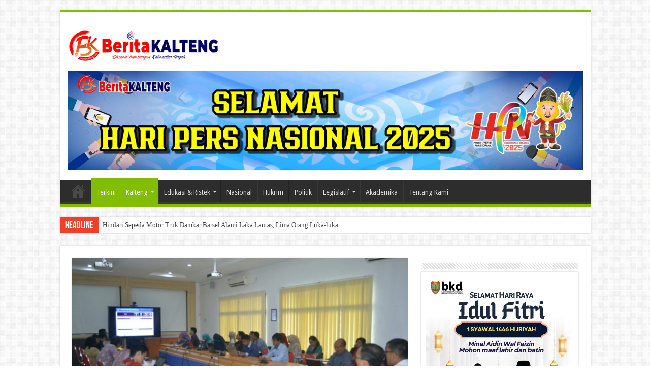

--- FILE ---
content_type: text/html; charset=UTF-8
request_url: https://beritakalteng.com/2018/01/02/desember-2017-wilayah-kalteng-alami-infalsi-036-persen/
body_size: 26546
content:


<!DOCTYPE html>
<html lang="id" prefix="og: http://ogp.me/ns#">
<head>
<meta charset="UTF-8" />
<link rel="profile" href="https://gmpg.org/xfn/11" />
<link rel="pingback" href="https://beritakalteng.com/xmlrpc.php" />
<title>Desember 2017, Wilayah Kalteng Alami Infalsi 0,36 persen &#8211; BeritaKalteng.Com</title>
<meta property="og:title" content="Desember 2017, Wilayah Kalteng Alami Infalsi 0,36 persen - BeritaKalteng.Com"/>
<meta property="og:type" content="article"/>
<meta property="og:description" content="BeritaKalteng, PALANGKA RAYA- tampaknya 82 Kota pantauan Indeks Harga Konsumen (IHK) secara Nasional"/>
<meta property="og:url" content="https://beritakalteng.com/2018/01/02/desember-2017-wilayah-kalteng-alami-infalsi-036-persen/"/>
<meta property="og:site_name" content="BeritaKalteng.Com"/>
<meta property="og:image" content="https://beritakalteng.com/wp-content/uploads/2018/01/DSC_2291-1152x768-660x330.jpg" />
<meta name='robots' content='max-image-preview:large' />
<link rel='dns-prefetch' href='//fonts.googleapis.com' />
<link rel="alternate" type="application/rss+xml" title="BeritaKalteng.Com &raquo; Feed" href="https://beritakalteng.com/feed/" />
<link rel="alternate" type="application/rss+xml" title="BeritaKalteng.Com &raquo; Umpan Komentar" href="https://beritakalteng.com/comments/feed/" />
<link rel="alternate" type="application/rss+xml" title="BeritaKalteng.Com &raquo; Desember 2017, Wilayah Kalteng Alami Infalsi 0,36 persen Umpan Komentar" href="https://beritakalteng.com/2018/01/02/desember-2017-wilayah-kalteng-alami-infalsi-036-persen/feed/" />
<link rel="alternate" title="oEmbed (JSON)" type="application/json+oembed" href="https://beritakalteng.com/wp-json/oembed/1.0/embed?url=https%3A%2F%2Fberitakalteng.com%2F2018%2F01%2F02%2Fdesember-2017-wilayah-kalteng-alami-infalsi-036-persen%2F" />
<link rel="alternate" title="oEmbed (XML)" type="text/xml+oembed" href="https://beritakalteng.com/wp-json/oembed/1.0/embed?url=https%3A%2F%2Fberitakalteng.com%2F2018%2F01%2F02%2Fdesember-2017-wilayah-kalteng-alami-infalsi-036-persen%2F&#038;format=xml" />
<style id='wp-img-auto-sizes-contain-inline-css' type='text/css'>
img:is([sizes=auto i],[sizes^="auto," i]){contain-intrinsic-size:3000px 1500px}
/*# sourceURL=wp-img-auto-sizes-contain-inline-css */
</style>
<style id='wp-emoji-styles-inline-css' type='text/css'>

	img.wp-smiley, img.emoji {
		display: inline !important;
		border: none !important;
		box-shadow: none !important;
		height: 1em !important;
		width: 1em !important;
		margin: 0 0.07em !important;
		vertical-align: -0.1em !important;
		background: none !important;
		padding: 0 !important;
	}
/*# sourceURL=wp-emoji-styles-inline-css */
</style>
<style id='wp-block-library-inline-css' type='text/css'>
:root{--wp-block-synced-color:#7a00df;--wp-block-synced-color--rgb:122,0,223;--wp-bound-block-color:var(--wp-block-synced-color);--wp-editor-canvas-background:#ddd;--wp-admin-theme-color:#007cba;--wp-admin-theme-color--rgb:0,124,186;--wp-admin-theme-color-darker-10:#006ba1;--wp-admin-theme-color-darker-10--rgb:0,107,160.5;--wp-admin-theme-color-darker-20:#005a87;--wp-admin-theme-color-darker-20--rgb:0,90,135;--wp-admin-border-width-focus:2px}@media (min-resolution:192dpi){:root{--wp-admin-border-width-focus:1.5px}}.wp-element-button{cursor:pointer}:root .has-very-light-gray-background-color{background-color:#eee}:root .has-very-dark-gray-background-color{background-color:#313131}:root .has-very-light-gray-color{color:#eee}:root .has-very-dark-gray-color{color:#313131}:root .has-vivid-green-cyan-to-vivid-cyan-blue-gradient-background{background:linear-gradient(135deg,#00d084,#0693e3)}:root .has-purple-crush-gradient-background{background:linear-gradient(135deg,#34e2e4,#4721fb 50%,#ab1dfe)}:root .has-hazy-dawn-gradient-background{background:linear-gradient(135deg,#faaca8,#dad0ec)}:root .has-subdued-olive-gradient-background{background:linear-gradient(135deg,#fafae1,#67a671)}:root .has-atomic-cream-gradient-background{background:linear-gradient(135deg,#fdd79a,#004a59)}:root .has-nightshade-gradient-background{background:linear-gradient(135deg,#330968,#31cdcf)}:root .has-midnight-gradient-background{background:linear-gradient(135deg,#020381,#2874fc)}:root{--wp--preset--font-size--normal:16px;--wp--preset--font-size--huge:42px}.has-regular-font-size{font-size:1em}.has-larger-font-size{font-size:2.625em}.has-normal-font-size{font-size:var(--wp--preset--font-size--normal)}.has-huge-font-size{font-size:var(--wp--preset--font-size--huge)}.has-text-align-center{text-align:center}.has-text-align-left{text-align:left}.has-text-align-right{text-align:right}.has-fit-text{white-space:nowrap!important}#end-resizable-editor-section{display:none}.aligncenter{clear:both}.items-justified-left{justify-content:flex-start}.items-justified-center{justify-content:center}.items-justified-right{justify-content:flex-end}.items-justified-space-between{justify-content:space-between}.screen-reader-text{border:0;clip-path:inset(50%);height:1px;margin:-1px;overflow:hidden;padding:0;position:absolute;width:1px;word-wrap:normal!important}.screen-reader-text:focus{background-color:#ddd;clip-path:none;color:#444;display:block;font-size:1em;height:auto;left:5px;line-height:normal;padding:15px 23px 14px;text-decoration:none;top:5px;width:auto;z-index:100000}html :where(.has-border-color){border-style:solid}html :where([style*=border-top-color]){border-top-style:solid}html :where([style*=border-right-color]){border-right-style:solid}html :where([style*=border-bottom-color]){border-bottom-style:solid}html :where([style*=border-left-color]){border-left-style:solid}html :where([style*=border-width]){border-style:solid}html :where([style*=border-top-width]){border-top-style:solid}html :where([style*=border-right-width]){border-right-style:solid}html :where([style*=border-bottom-width]){border-bottom-style:solid}html :where([style*=border-left-width]){border-left-style:solid}html :where(img[class*=wp-image-]){height:auto;max-width:100%}:where(figure){margin:0 0 1em}html :where(.is-position-sticky){--wp-admin--admin-bar--position-offset:var(--wp-admin--admin-bar--height,0px)}@media screen and (max-width:600px){html :where(.is-position-sticky){--wp-admin--admin-bar--position-offset:0px}}

/*# sourceURL=wp-block-library-inline-css */
</style><style id='global-styles-inline-css' type='text/css'>
:root{--wp--preset--aspect-ratio--square: 1;--wp--preset--aspect-ratio--4-3: 4/3;--wp--preset--aspect-ratio--3-4: 3/4;--wp--preset--aspect-ratio--3-2: 3/2;--wp--preset--aspect-ratio--2-3: 2/3;--wp--preset--aspect-ratio--16-9: 16/9;--wp--preset--aspect-ratio--9-16: 9/16;--wp--preset--color--black: #000000;--wp--preset--color--cyan-bluish-gray: #abb8c3;--wp--preset--color--white: #ffffff;--wp--preset--color--pale-pink: #f78da7;--wp--preset--color--vivid-red: #cf2e2e;--wp--preset--color--luminous-vivid-orange: #ff6900;--wp--preset--color--luminous-vivid-amber: #fcb900;--wp--preset--color--light-green-cyan: #7bdcb5;--wp--preset--color--vivid-green-cyan: #00d084;--wp--preset--color--pale-cyan-blue: #8ed1fc;--wp--preset--color--vivid-cyan-blue: #0693e3;--wp--preset--color--vivid-purple: #9b51e0;--wp--preset--gradient--vivid-cyan-blue-to-vivid-purple: linear-gradient(135deg,rgb(6,147,227) 0%,rgb(155,81,224) 100%);--wp--preset--gradient--light-green-cyan-to-vivid-green-cyan: linear-gradient(135deg,rgb(122,220,180) 0%,rgb(0,208,130) 100%);--wp--preset--gradient--luminous-vivid-amber-to-luminous-vivid-orange: linear-gradient(135deg,rgb(252,185,0) 0%,rgb(255,105,0) 100%);--wp--preset--gradient--luminous-vivid-orange-to-vivid-red: linear-gradient(135deg,rgb(255,105,0) 0%,rgb(207,46,46) 100%);--wp--preset--gradient--very-light-gray-to-cyan-bluish-gray: linear-gradient(135deg,rgb(238,238,238) 0%,rgb(169,184,195) 100%);--wp--preset--gradient--cool-to-warm-spectrum: linear-gradient(135deg,rgb(74,234,220) 0%,rgb(151,120,209) 20%,rgb(207,42,186) 40%,rgb(238,44,130) 60%,rgb(251,105,98) 80%,rgb(254,248,76) 100%);--wp--preset--gradient--blush-light-purple: linear-gradient(135deg,rgb(255,206,236) 0%,rgb(152,150,240) 100%);--wp--preset--gradient--blush-bordeaux: linear-gradient(135deg,rgb(254,205,165) 0%,rgb(254,45,45) 50%,rgb(107,0,62) 100%);--wp--preset--gradient--luminous-dusk: linear-gradient(135deg,rgb(255,203,112) 0%,rgb(199,81,192) 50%,rgb(65,88,208) 100%);--wp--preset--gradient--pale-ocean: linear-gradient(135deg,rgb(255,245,203) 0%,rgb(182,227,212) 50%,rgb(51,167,181) 100%);--wp--preset--gradient--electric-grass: linear-gradient(135deg,rgb(202,248,128) 0%,rgb(113,206,126) 100%);--wp--preset--gradient--midnight: linear-gradient(135deg,rgb(2,3,129) 0%,rgb(40,116,252) 100%);--wp--preset--font-size--small: 13px;--wp--preset--font-size--medium: 20px;--wp--preset--font-size--large: 36px;--wp--preset--font-size--x-large: 42px;--wp--preset--spacing--20: 0.44rem;--wp--preset--spacing--30: 0.67rem;--wp--preset--spacing--40: 1rem;--wp--preset--spacing--50: 1.5rem;--wp--preset--spacing--60: 2.25rem;--wp--preset--spacing--70: 3.38rem;--wp--preset--spacing--80: 5.06rem;--wp--preset--shadow--natural: 6px 6px 9px rgba(0, 0, 0, 0.2);--wp--preset--shadow--deep: 12px 12px 50px rgba(0, 0, 0, 0.4);--wp--preset--shadow--sharp: 6px 6px 0px rgba(0, 0, 0, 0.2);--wp--preset--shadow--outlined: 6px 6px 0px -3px rgb(255, 255, 255), 6px 6px rgb(0, 0, 0);--wp--preset--shadow--crisp: 6px 6px 0px rgb(0, 0, 0);}:where(.is-layout-flex){gap: 0.5em;}:where(.is-layout-grid){gap: 0.5em;}body .is-layout-flex{display: flex;}.is-layout-flex{flex-wrap: wrap;align-items: center;}.is-layout-flex > :is(*, div){margin: 0;}body .is-layout-grid{display: grid;}.is-layout-grid > :is(*, div){margin: 0;}:where(.wp-block-columns.is-layout-flex){gap: 2em;}:where(.wp-block-columns.is-layout-grid){gap: 2em;}:where(.wp-block-post-template.is-layout-flex){gap: 1.25em;}:where(.wp-block-post-template.is-layout-grid){gap: 1.25em;}.has-black-color{color: var(--wp--preset--color--black) !important;}.has-cyan-bluish-gray-color{color: var(--wp--preset--color--cyan-bluish-gray) !important;}.has-white-color{color: var(--wp--preset--color--white) !important;}.has-pale-pink-color{color: var(--wp--preset--color--pale-pink) !important;}.has-vivid-red-color{color: var(--wp--preset--color--vivid-red) !important;}.has-luminous-vivid-orange-color{color: var(--wp--preset--color--luminous-vivid-orange) !important;}.has-luminous-vivid-amber-color{color: var(--wp--preset--color--luminous-vivid-amber) !important;}.has-light-green-cyan-color{color: var(--wp--preset--color--light-green-cyan) !important;}.has-vivid-green-cyan-color{color: var(--wp--preset--color--vivid-green-cyan) !important;}.has-pale-cyan-blue-color{color: var(--wp--preset--color--pale-cyan-blue) !important;}.has-vivid-cyan-blue-color{color: var(--wp--preset--color--vivid-cyan-blue) !important;}.has-vivid-purple-color{color: var(--wp--preset--color--vivid-purple) !important;}.has-black-background-color{background-color: var(--wp--preset--color--black) !important;}.has-cyan-bluish-gray-background-color{background-color: var(--wp--preset--color--cyan-bluish-gray) !important;}.has-white-background-color{background-color: var(--wp--preset--color--white) !important;}.has-pale-pink-background-color{background-color: var(--wp--preset--color--pale-pink) !important;}.has-vivid-red-background-color{background-color: var(--wp--preset--color--vivid-red) !important;}.has-luminous-vivid-orange-background-color{background-color: var(--wp--preset--color--luminous-vivid-orange) !important;}.has-luminous-vivid-amber-background-color{background-color: var(--wp--preset--color--luminous-vivid-amber) !important;}.has-light-green-cyan-background-color{background-color: var(--wp--preset--color--light-green-cyan) !important;}.has-vivid-green-cyan-background-color{background-color: var(--wp--preset--color--vivid-green-cyan) !important;}.has-pale-cyan-blue-background-color{background-color: var(--wp--preset--color--pale-cyan-blue) !important;}.has-vivid-cyan-blue-background-color{background-color: var(--wp--preset--color--vivid-cyan-blue) !important;}.has-vivid-purple-background-color{background-color: var(--wp--preset--color--vivid-purple) !important;}.has-black-border-color{border-color: var(--wp--preset--color--black) !important;}.has-cyan-bluish-gray-border-color{border-color: var(--wp--preset--color--cyan-bluish-gray) !important;}.has-white-border-color{border-color: var(--wp--preset--color--white) !important;}.has-pale-pink-border-color{border-color: var(--wp--preset--color--pale-pink) !important;}.has-vivid-red-border-color{border-color: var(--wp--preset--color--vivid-red) !important;}.has-luminous-vivid-orange-border-color{border-color: var(--wp--preset--color--luminous-vivid-orange) !important;}.has-luminous-vivid-amber-border-color{border-color: var(--wp--preset--color--luminous-vivid-amber) !important;}.has-light-green-cyan-border-color{border-color: var(--wp--preset--color--light-green-cyan) !important;}.has-vivid-green-cyan-border-color{border-color: var(--wp--preset--color--vivid-green-cyan) !important;}.has-pale-cyan-blue-border-color{border-color: var(--wp--preset--color--pale-cyan-blue) !important;}.has-vivid-cyan-blue-border-color{border-color: var(--wp--preset--color--vivid-cyan-blue) !important;}.has-vivid-purple-border-color{border-color: var(--wp--preset--color--vivid-purple) !important;}.has-vivid-cyan-blue-to-vivid-purple-gradient-background{background: var(--wp--preset--gradient--vivid-cyan-blue-to-vivid-purple) !important;}.has-light-green-cyan-to-vivid-green-cyan-gradient-background{background: var(--wp--preset--gradient--light-green-cyan-to-vivid-green-cyan) !important;}.has-luminous-vivid-amber-to-luminous-vivid-orange-gradient-background{background: var(--wp--preset--gradient--luminous-vivid-amber-to-luminous-vivid-orange) !important;}.has-luminous-vivid-orange-to-vivid-red-gradient-background{background: var(--wp--preset--gradient--luminous-vivid-orange-to-vivid-red) !important;}.has-very-light-gray-to-cyan-bluish-gray-gradient-background{background: var(--wp--preset--gradient--very-light-gray-to-cyan-bluish-gray) !important;}.has-cool-to-warm-spectrum-gradient-background{background: var(--wp--preset--gradient--cool-to-warm-spectrum) !important;}.has-blush-light-purple-gradient-background{background: var(--wp--preset--gradient--blush-light-purple) !important;}.has-blush-bordeaux-gradient-background{background: var(--wp--preset--gradient--blush-bordeaux) !important;}.has-luminous-dusk-gradient-background{background: var(--wp--preset--gradient--luminous-dusk) !important;}.has-pale-ocean-gradient-background{background: var(--wp--preset--gradient--pale-ocean) !important;}.has-electric-grass-gradient-background{background: var(--wp--preset--gradient--electric-grass) !important;}.has-midnight-gradient-background{background: var(--wp--preset--gradient--midnight) !important;}.has-small-font-size{font-size: var(--wp--preset--font-size--small) !important;}.has-medium-font-size{font-size: var(--wp--preset--font-size--medium) !important;}.has-large-font-size{font-size: var(--wp--preset--font-size--large) !important;}.has-x-large-font-size{font-size: var(--wp--preset--font-size--x-large) !important;}
/*# sourceURL=global-styles-inline-css */
</style>

<style id='classic-theme-styles-inline-css' type='text/css'>
/*! This file is auto-generated */
.wp-block-button__link{color:#fff;background-color:#32373c;border-radius:9999px;box-shadow:none;text-decoration:none;padding:calc(.667em + 2px) calc(1.333em + 2px);font-size:1.125em}.wp-block-file__button{background:#32373c;color:#fff;text-decoration:none}
/*# sourceURL=/wp-includes/css/classic-themes.min.css */
</style>
<link rel='stylesheet' id='tie-style-css' href='https://beritakalteng.com/wp-content/themes/sahifa%205.6/style.css' type='text/css' media='all' />
<link rel='stylesheet' id='tie-ilightbox-skin-css' href='https://beritakalteng.com/wp-content/themes/sahifa%205.6/css/ilightbox/dark-skin/skin.css' type='text/css' media='all' />
<link rel='stylesheet' id='Droid+Sans-css' href='https://fonts.googleapis.com/css?family=Droid+Sans%3Aregular%2C700' type='text/css' media='all' />
<script type="text/javascript" src="https://beritakalteng.com/wp-includes/js/jquery/jquery.min.js" id="jquery-core-js"></script>
<script type="text/javascript" src="https://beritakalteng.com/wp-includes/js/jquery/jquery-migrate.min.js" id="jquery-migrate-js"></script>
<link rel="https://api.w.org/" href="https://beritakalteng.com/wp-json/" /><link rel="alternate" title="JSON" type="application/json" href="https://beritakalteng.com/wp-json/wp/v2/posts/828" /><link rel="EditURI" type="application/rsd+xml" title="RSD" href="https://beritakalteng.com/xmlrpc.php?rsd" />
<meta name="generator" content="WordPress 6.9" />
<link rel="canonical" href="https://beritakalteng.com/2018/01/02/desember-2017-wilayah-kalteng-alami-infalsi-036-persen/" />
<link rel='shortlink' href='https://beritakalteng.com/?p=828' />
<link rel="shortcut icon" href="https://beritakalteng.com/wp-content/uploads/2020/04/fav-bk.png" title="Favicon" />
<!--[if IE]>
<script type="text/javascript">jQuery(document).ready(function (){ jQuery(".menu-item").has("ul").children("a").attr("aria-haspopup", "true");});</script>
<![endif]-->
<!--[if lt IE 9]>
<script src="https://beritakalteng.com/wp-content/themes/sahifa%205.6/js/html5.js"></script>
<script src="https://beritakalteng.com/wp-content/themes/sahifa%205.6/js/selectivizr-min.js"></script>
<![endif]-->
<!--[if IE 9]>
<link rel="stylesheet" type="text/css" media="all" href="https://beritakalteng.com/wp-content/themes/sahifa%205.6/css/ie9.css" />
<![endif]-->
<!--[if IE 8]>
<link rel="stylesheet" type="text/css" media="all" href="https://beritakalteng.com/wp-content/themes/sahifa%205.6/css/ie8.css" />
<![endif]-->
<!--[if IE 7]>
<link rel="stylesheet" type="text/css" media="all" href="https://beritakalteng.com/wp-content/themes/sahifa%205.6/css/ie7.css" />
<![endif]-->


<meta name="viewport" content="width=device-width, initial-scale=1.0" />



<style type="text/css" media="screen">

#main-nav,
.cat-box-content,
#sidebar .widget-container,
.post-listing,
#commentform {
	border-bottom-color: #81bd00;
}

.search-block .search-button,
#topcontrol,
#main-nav ul li.current-menu-item a,
#main-nav ul li.current-menu-item a:hover,
#main-nav ul li.current_page_parent a,
#main-nav ul li.current_page_parent a:hover,
#main-nav ul li.current-menu-parent a,
#main-nav ul li.current-menu-parent a:hover,
#main-nav ul li.current-page-ancestor a,
#main-nav ul li.current-page-ancestor a:hover,
.pagination span.current,
.share-post span.share-text,
.flex-control-paging li a.flex-active,
.ei-slider-thumbs li.ei-slider-element,
.review-percentage .review-item span span,
.review-final-score,
.button,
a.button,
a.more-link,
#main-content input[type="submit"],
.form-submit #submit,
#login-form .login-button,
.widget-feedburner .feedburner-subscribe,
input[type="submit"],
#buddypress button,
#buddypress a.button,
#buddypress input[type=submit],
#buddypress input[type=reset],
#buddypress ul.button-nav li a,
#buddypress div.generic-button a,
#buddypress .comment-reply-link,
#buddypress div.item-list-tabs ul li a span,
#buddypress div.item-list-tabs ul li.selected a,
#buddypress div.item-list-tabs ul li.current a,
#buddypress #members-directory-form div.item-list-tabs ul li.selected span,
#members-list-options a.selected,
#groups-list-options a.selected,
body.dark-skin #buddypress div.item-list-tabs ul li a span,
body.dark-skin #buddypress div.item-list-tabs ul li.selected a,
body.dark-skin #buddypress div.item-list-tabs ul li.current a,
body.dark-skin #members-list-options a.selected,
body.dark-skin #groups-list-options a.selected,
.search-block-large .search-button,
#featured-posts .flex-next:hover,
#featured-posts .flex-prev:hover,
a.tie-cart span.shooping-count,
.woocommerce span.onsale,
.woocommerce-page span.onsale ,
.woocommerce .widget_price_filter .ui-slider .ui-slider-handle,
.woocommerce-page .widget_price_filter .ui-slider .ui-slider-handle,
#check-also-close,
a.post-slideshow-next,
a.post-slideshow-prev,
.widget_price_filter .ui-slider .ui-slider-handle,
.quantity .minus:hover,
.quantity .plus:hover,
.mejs-container .mejs-controls .mejs-time-rail .mejs-time-current,
#reading-position-indicator  {
	background-color:#81bd00;
}

::-webkit-scrollbar-thumb{
	background-color:#81bd00 !important;
}

#theme-footer,
#theme-header,
.top-nav ul li.current-menu-item:before,
#main-nav .menu-sub-content ,
#main-nav ul ul,
#check-also-box {
	border-top-color: #81bd00;
}

.search-block:after {
	border-right-color:#81bd00;
}

body.rtl .search-block:after {
	border-left-color:#81bd00;
}

#main-nav ul > li.menu-item-has-children:hover > a:after,
#main-nav ul > li.mega-menu:hover > a:after {
	border-color:transparent transparent #81bd00;
}

.widget.timeline-posts li a:hover,
.widget.timeline-posts li a:hover span.tie-date {
	color: #81bd00;
}

.widget.timeline-posts li a:hover span.tie-date:before {
	background: #81bd00;
	border-color: #81bd00;
}

#order_review,
#order_review_heading {
	border-color: #81bd00;
}


body{
	background-color:#ffffff !important; 
				}
	
</style>

<link rel="icon" href="https://beritakalteng.com/wp-content/uploads/2021/12/cropped-logo-bk-32x32.png" sizes="32x32" />
<link rel="icon" href="https://beritakalteng.com/wp-content/uploads/2021/12/cropped-logo-bk-192x192.png" sizes="192x192" />
<link rel="apple-touch-icon" href="https://beritakalteng.com/wp-content/uploads/2021/12/cropped-logo-bk-180x180.png" />
<meta name="msapplication-TileImage" content="https://beritakalteng.com/wp-content/uploads/2021/12/cropped-logo-bk-270x270.png" />
<link rel='stylesheet' id='metaslider-nivo-slider-css' href='https://beritakalteng.com/wp-content/plugins/ml-slider/assets/sliders/nivoslider/nivo-slider.css' type='text/css' media='all' property='stylesheet' />
<link rel='stylesheet' id='metaslider-public-css' href='https://beritakalteng.com/wp-content/plugins/ml-slider/assets/metaslider/public.css' type='text/css' media='all' property='stylesheet' />
<style id='metaslider-public-inline-css' type='text/css'>
@media only screen and (max-width: 767px) {body:after { display: none; content: "smartphone"; } .hide-arrows-smartphone .flex-direction-nav, .hide-navigation-smartphone .flex-control-paging, .hide-navigation-smartphone .flex-control-nav, .hide-navigation-smartphone .filmstrip{ display: none!important; }}@media only screen and (min-width : 768px) and (max-width: 1023px) {body:after { display: none; content: "tablet"; } .hide-arrows-tablet .flex-direction-nav, .hide-navigation-tablet .flex-control-paging, .hide-navigation-tablet .flex-control-nav, .hide-navigation-tablet .filmstrip{ display: none!important; }}@media only screen and (min-width : 1024px) and (max-width: 1439px) {body:after { display: none; content: "laptop"; } .hide-arrows-laptop .flex-direction-nav, .hide-navigation-laptop .flex-control-paging, .hide-navigation-laptop .flex-control-nav, .hide-navigation-laptop .filmstrip{ display: none!important; }}@media only screen and (min-width : 1440px) {body:after { display: none; content: "desktop"; } .hide-arrows-desktop .flex-direction-nav, .hide-navigation-desktop .flex-control-paging, .hide-navigation-desktop .flex-control-nav, .hide-navigation-desktop .filmstrip{ display: none!important; }}
/*# sourceURL=metaslider-public-inline-css */
</style>
<link rel='stylesheet' id='metaslider-nivo-slider-default-css' href='https://beritakalteng.com/wp-content/plugins/ml-slider/assets/sliders/nivoslider/themes/default/default.css' type='text/css' media='all' property='stylesheet' />
</head>
<body data-rsssl=1 id="top" class="wp-singular post-template-default single single-post postid-828 single-format-standard wp-theme-sahifa56 lazy-enabled">

<div class="wrapper-outer">

	<div class="background-cover"></div>

	<aside id="slide-out">

			<div class="search-mobile">
			<form method="get" id="searchform-mobile" action="https://beritakalteng.com/">
				<button class="search-button" type="submit" value="Search"><i class="fa fa-search"></i></button>
				<input type="text" id="s-mobile" name="s" title="Search" value="Search" onfocus="if (this.value == 'Search') {this.value = '';}" onblur="if (this.value == '') {this.value = 'Search';}"  />
			</form>
		</div><!-- .search-mobile /-->
	
			<div class="social-icons">
		<a class="ttip-none" title="Rss" href="https://beritakalteng.com/feed/" target="_blank"><i class="fa fa-rss"></i></a>
			</div>

	
		<div id="mobile-menu" ></div>
	</aside><!-- #slide-out /-->

		<div id="wrapper" class="boxed">
		<div class="inner-wrapper">

		<header id="theme-header" class="theme-header">
			
		<div class="header-content">

					<a id="slide-out-open" class="slide-out-open" href="#"><span></span></a>
		
			<div class="logo" style=" margin-top:15px; margin-bottom:15px;">
			<h2>								<a title="BeritaKalteng.Com" href="https://beritakalteng.com/">
					<img src="https://beritakalteng.com/wp-content/uploads/2020/04/animasi-logo-bk300.gif" alt="BeritaKalteng.Com"  /><strong>BeritaKalteng.Com Bersama Membangun Kalimantan Tengah</strong>
				</a>
			</h2>			</div><!-- .logo /-->
			<div class="e3lan e3lan-top">
			<a href="" title="" >
				<img src="https://beritakalteng.com/wp-content/uploads/2025/02/BERITA-KALTENG-scaled.jpg" alt="" />
			</a>
				</div>			<div class="clear"></div>

		</div>
													<nav id="main-nav" class="fixed-enabled">
				<div class="container">

				
					<div class="main-menu"><ul id="menu-top" class="menu"><li id="menu-item-1042" class="menu-item menu-item-type-custom menu-item-object-custom menu-item-home menu-item-1042"><a href="https://beritakalteng.com/"><i class="fa fa-home"></i>Beranda</a></li>
<li id="menu-item-45" class="menu-item menu-item-type-taxonomy menu-item-object-category current-post-ancestor current-menu-parent current-post-parent menu-item-45"><a href="https://beritakalteng.com/category/terkini/">Terkini</a></li>
<li id="menu-item-87" class="menu-item menu-item-type-taxonomy menu-item-object-category current-post-ancestor current-menu-parent current-post-parent menu-item-has-children menu-item-87"><a href="https://beritakalteng.com/category/kalteng/">Kalteng</a>
<ul class="sub-menu menu-sub-content">
	<li id="menu-item-88" class="menu-item menu-item-type-taxonomy menu-item-object-category menu-item-88"><a href="https://beritakalteng.com/category/kalimantan-tengah/">Kalimantan Tengah</a></li>
	<li id="menu-item-41" class="menu-item menu-item-type-taxonomy menu-item-object-category menu-item-41"><a href="https://beritakalteng.com/category/palangka-raya/">Palangka Raya</a></li>
	<li id="menu-item-36" class="menu-item menu-item-type-taxonomy menu-item-object-category menu-item-36"><a href="https://beritakalteng.com/category/kotawaringin-barat/">Kotawaringin Barat</a></li>
	<li id="menu-item-30" class="menu-item menu-item-type-taxonomy menu-item-object-category menu-item-30"><a href="https://beritakalteng.com/category/barito-selatan/">Barito Selatan</a></li>
	<li id="menu-item-31" class="menu-item menu-item-type-taxonomy menu-item-object-category menu-item-31"><a href="https://beritakalteng.com/category/barito-timur/">Barito Timur</a></li>
	<li id="menu-item-32" class="menu-item menu-item-type-taxonomy menu-item-object-category menu-item-32"><a href="https://beritakalteng.com/category/barito-utara/">Barito Utara</a></li>
	<li id="menu-item-33" class="menu-item menu-item-type-taxonomy menu-item-object-category menu-item-33"><a href="https://beritakalteng.com/category/gunung-mas/">Gunung Mas</a></li>
	<li id="menu-item-34" class="menu-item menu-item-type-taxonomy menu-item-object-category menu-item-34"><a href="https://beritakalteng.com/category/kapuas/">Kapuas</a></li>
	<li id="menu-item-35" class="menu-item menu-item-type-taxonomy menu-item-object-category menu-item-35"><a href="https://beritakalteng.com/category/katingan/">Katingan</a></li>
	<li id="menu-item-37" class="menu-item menu-item-type-taxonomy menu-item-object-category menu-item-37"><a href="https://beritakalteng.com/category/kotawaringin-timur/">Kotawaringin Timur</a></li>
	<li id="menu-item-38" class="menu-item menu-item-type-taxonomy menu-item-object-category menu-item-38"><a href="https://beritakalteng.com/category/lamandau/">Lamandau</a></li>
	<li id="menu-item-39" class="menu-item menu-item-type-taxonomy menu-item-object-category menu-item-39"><a href="https://beritakalteng.com/category/murung-raya/">Murung Raya</a></li>
	<li id="menu-item-42" class="menu-item menu-item-type-taxonomy menu-item-object-category menu-item-42"><a href="https://beritakalteng.com/category/pulang-pisau/">Pulang Pisau</a></li>
	<li id="menu-item-43" class="menu-item menu-item-type-taxonomy menu-item-object-category menu-item-43"><a href="https://beritakalteng.com/category/seruyan/">Seruyan</a></li>
	<li id="menu-item-44" class="menu-item menu-item-type-taxonomy menu-item-object-category menu-item-44"><a href="https://beritakalteng.com/category/sukamara/">Sukamara</a></li>
</ul>
</li>
<li id="menu-item-35551" class="menu-item menu-item-type-taxonomy menu-item-object-category menu-item-35551 mega-menu mega-recent-featured "><a href="https://beritakalteng.com/category/edukasi-ristek/">Edukasi &amp; Ristek</a>
<div class="mega-menu-block menu-sub-content">

<div class="mega-menu-content">
<div class="mega-recent-post"><div class="post-thumbnail"><a class="mega-menu-link" href="https://beritakalteng.com/2025/11/30/terdaftar-di-kemenkuham-lii-siap-berikan-dampak-positif-dengan-jangkauan-yang-lebih-luas/" title="Terdaftar di Kemenkuham, LII Siap Berikan Dampak Positif Dengan Jangkauan yang Lebih Luas"><img src="https://beritakalteng.com/wp-content/uploads/2025/11/IMG-20251129-WA0024-660x330.jpg" width="660" height="330" alt="Terdaftar di Kemenkuham, LII Siap Berikan Dampak Positif Dengan Jangkauan yang Lebih Luas" /><span class="fa overlay-icon"></span></a></div><h3 class="post-box-title"><a class="mega-menu-link" href="https://beritakalteng.com/2025/11/30/terdaftar-di-kemenkuham-lii-siap-berikan-dampak-positif-dengan-jangkauan-yang-lebih-luas/" title="Terdaftar di Kemenkuham, LII Siap Berikan Dampak Positif Dengan Jangkauan yang Lebih Luas">Terdaftar di Kemenkuham, LII Siap Berikan Dampak Positif Dengan Jangkauan yang Lebih Luas</a></h3>
						<span class="tie-date"><i class="fa fa-clock-o"></i>30/11/2025</span>
						</div> <!-- mega-recent-post --><div class="mega-check-also"><ul><li><div class="post-thumbnail"><a class="mega-menu-link" href="https://beritakalteng.com/2025/10/31/alternatif-solusi-dinamika-gen-z-lii-dan-upr-gelar-diseminasi-gagasan-pemikiran-dan-bedah-buku/" title="Alternatif Solusi Dinamika Gen Z, LII dan UPR Gelar Diseminasi Gagasan Pemikiran dan Bedah Buku"><img src="https://beritakalteng.com/wp-content/uploads/2025/10/IMG-20251031-WA0019-110x75.jpg" width="110" height="75" alt="Alternatif Solusi Dinamika Gen Z, LII dan UPR Gelar Diseminasi Gagasan Pemikiran dan Bedah Buku" /><span class="fa overlay-icon"></span></a></div><h3 class="post-box-title"><a class="mega-menu-link" href="https://beritakalteng.com/2025/10/31/alternatif-solusi-dinamika-gen-z-lii-dan-upr-gelar-diseminasi-gagasan-pemikiran-dan-bedah-buku/" title="Alternatif Solusi Dinamika Gen Z, LII dan UPR Gelar Diseminasi Gagasan Pemikiran dan Bedah Buku">Alternatif Solusi Dinamika Gen Z, LII dan UPR Gelar Diseminasi Gagasan Pemikiran dan Bedah Buku</a></h3><span class="tie-date"><i class="fa fa-clock-o"></i>31/10/2025</span></li><li><div class="post-thumbnail"><a class="mega-menu-link" href="https://beritakalteng.com/2025/10/26/tingkatkan-kemampuan-it-tenaga-pengajar-hafecs-kembali-gelar-pelatihan-koding-di-barsel/" title="Tingkatkan Kemampuan IT Tenaga Pengajar, HAFECS Kembali Gelar Pelatihan Koding di Barsel"><img src="https://beritakalteng.com/wp-content/uploads/2025/11/IMG-20251104-WA0010-110x75.jpg" width="110" height="75" alt="Tingkatkan Kemampuan IT Tenaga Pengajar, HAFECS Kembali Gelar Pelatihan Koding di Barsel" /><span class="fa overlay-icon"></span></a></div><h3 class="post-box-title"><a class="mega-menu-link" href="https://beritakalteng.com/2025/10/26/tingkatkan-kemampuan-it-tenaga-pengajar-hafecs-kembali-gelar-pelatihan-koding-di-barsel/" title="Tingkatkan Kemampuan IT Tenaga Pengajar, HAFECS Kembali Gelar Pelatihan Koding di Barsel">Tingkatkan Kemampuan IT Tenaga Pengajar, HAFECS Kembali Gelar Pelatihan Koding di Barsel</a></h3><span class="tie-date"><i class="fa fa-clock-o"></i>26/10/2025</span></li><li><div class="post-thumbnail"><a class="mega-menu-link" href="https://beritakalteng.com/2025/10/13/kolaborasi-tingkatkan-mutu-pendidikan-hafecs-dan-universitas-negeri-malang-tandatangani-mou/" title="Kolaborasi Tingkatkan Mutu Pendidikan, HAFECS dan Universitas Negeri Malang Tandatangani MoU"><img src="https://beritakalteng.com/wp-content/uploads/2025/11/Screenshot_20251112_223348_Word-110x75.jpg" width="110" height="75" alt="Kolaborasi Tingkatkan Mutu Pendidikan, HAFECS dan Universitas Negeri Malang Tandatangani MoU" /><span class="fa overlay-icon"></span></a></div><h3 class="post-box-title"><a class="mega-menu-link" href="https://beritakalteng.com/2025/10/13/kolaborasi-tingkatkan-mutu-pendidikan-hafecs-dan-universitas-negeri-malang-tandatangani-mou/" title="Kolaborasi Tingkatkan Mutu Pendidikan, HAFECS dan Universitas Negeri Malang Tandatangani MoU">Kolaborasi Tingkatkan Mutu Pendidikan, HAFECS dan Universitas Negeri Malang Tandatangani MoU</a></h3><span class="tie-date"><i class="fa fa-clock-o"></i>13/10/2025</span></li><li><div class="post-thumbnail"><a class="mega-menu-link" href="https://beritakalteng.com/2025/10/06/menuju-indonesia-emas-lii-dan-mnc-university-jalin-kerjasama-bidang-pendidikan/" title="Menuju Indonesia Emas, LII dan MNC University Jalin Kerjasama Bidang Pendidikan"><img src="https://beritakalteng.com/wp-content/uploads/2025/10/Picsart_25-10-06_23-16-52-288-110x75.jpg" width="110" height="75" alt="Menuju Indonesia Emas, LII dan MNC University Jalin Kerjasama Bidang Pendidikan" /><span class="fa overlay-icon"></span></a></div><h3 class="post-box-title"><a class="mega-menu-link" href="https://beritakalteng.com/2025/10/06/menuju-indonesia-emas-lii-dan-mnc-university-jalin-kerjasama-bidang-pendidikan/" title="Menuju Indonesia Emas, LII dan MNC University Jalin Kerjasama Bidang Pendidikan">Menuju Indonesia Emas, LII dan MNC University Jalin Kerjasama Bidang Pendidikan</a></h3><span class="tie-date"><i class="fa fa-clock-o"></i>06/10/2025</span></li><li><div class="post-thumbnail"><a class="mega-menu-link" href="https://beritakalteng.com/2025/10/04/lii-bekerjasama-dengan-mnc-university-menggelar-webinar-nasional/" title="LII Bekerjasama Dengan MNC University Menggelar Webinar Nasional"><img src="https://beritakalteng.com/wp-content/uploads/2025/10/Picsart_25-10-04_22-49-32-322-110x75.jpg" width="110" height="75" alt="LII Bekerjasama Dengan MNC University Menggelar Webinar Nasional" /><span class="fa overlay-icon"></span></a></div><h3 class="post-box-title"><a class="mega-menu-link" href="https://beritakalteng.com/2025/10/04/lii-bekerjasama-dengan-mnc-university-menggelar-webinar-nasional/" title="LII Bekerjasama Dengan MNC University Menggelar Webinar Nasional">LII Bekerjasama Dengan MNC University Menggelar Webinar Nasional</a></h3><span class="tie-date"><i class="fa fa-clock-o"></i>04/10/2025</span></li><li><div class="post-thumbnail"><a class="mega-menu-link" href="https://beritakalteng.com/2025/08/30/ketua-lii-jadi-pembicara-forum-pelajar-sdgs-batch-1-di-jakarta/" title="Ketua dan Pengurus Inti LII Jadi Pembicara Forum Pelajar SDGs Batch 1 di Jakarta"><img src="https://beritakalteng.com/wp-content/uploads/2025/08/IMG-20250830-WA0016-110x75.jpg" width="110" height="75" alt="Ketua dan Pengurus Inti LII Jadi Pembicara Forum Pelajar SDGs Batch 1 di Jakarta" /><span class="fa overlay-icon"></span></a></div><h3 class="post-box-title"><a class="mega-menu-link" href="https://beritakalteng.com/2025/08/30/ketua-lii-jadi-pembicara-forum-pelajar-sdgs-batch-1-di-jakarta/" title="Ketua dan Pengurus Inti LII Jadi Pembicara Forum Pelajar SDGs Batch 1 di Jakarta">Ketua dan Pengurus Inti LII Jadi Pembicara Forum Pelajar SDGs Batch 1 di Jakarta</a></h3><span class="tie-date"><i class="fa fa-clock-o"></i>30/08/2025</span></li></ul></div> <!-- mega-check-also -->
</div><!-- .mega-menu-content --> 
</div><!-- .mega-menu-block --> 
</li>
<li id="menu-item-40" class="menu-item menu-item-type-taxonomy menu-item-object-category menu-item-40"><a href="https://beritakalteng.com/category/nasional/">Nasional</a></li>
<li id="menu-item-86" class="menu-item menu-item-type-taxonomy menu-item-object-category menu-item-86"><a href="https://beritakalteng.com/category/hukum-dan-kriminal/">Hukrim</a></li>
<li id="menu-item-89" class="menu-item menu-item-type-taxonomy menu-item-object-category menu-item-89"><a href="https://beritakalteng.com/category/politik/">Politik</a></li>
<li id="menu-item-12500" class="menu-item menu-item-type-custom menu-item-object-custom menu-item-has-children menu-item-12500"><a href="#">Legislatif</a>
<ul class="sub-menu menu-sub-content">
	<li id="menu-item-16203" class="menu-item menu-item-type-taxonomy menu-item-object-category menu-item-16203"><a href="https://beritakalteng.com/category/dprd-kalimantan-tengah/">DPRD Kalimantan Tengah</a></li>
	<li id="menu-item-13490" class="menu-item menu-item-type-taxonomy menu-item-object-category menu-item-13490"><a href="https://beritakalteng.com/category/dprd-barito-timur/">DPRD Barito Timur</a></li>
	<li id="menu-item-13491" class="menu-item menu-item-type-taxonomy menu-item-object-category menu-item-13491"><a href="https://beritakalteng.com/category/dprd-gunung-mas/">DPRD Gunung Mas</a></li>
	<li id="menu-item-13492" class="menu-item menu-item-type-taxonomy menu-item-object-category menu-item-13492"><a href="https://beritakalteng.com/category/dprd-katingan/">DPRD Katingan</a></li>
	<li id="menu-item-13493" class="menu-item menu-item-type-taxonomy menu-item-object-category menu-item-13493"><a href="https://beritakalteng.com/category/dprd-kota-palangka-raya/">DPRD Kota Palangka Raya</a></li>
	<li id="menu-item-12501" class="menu-item menu-item-type-taxonomy menu-item-object-category menu-item-12501"><a href="https://beritakalteng.com/category/dprd-kotawaringin-timur/">DPRD Kotawaringin Timur</a></li>
	<li id="menu-item-17427" class="menu-item menu-item-type-taxonomy menu-item-object-category menu-item-17427"><a href="https://beritakalteng.com/category/dprd-barito-selatan/">DPRD Barito Selatan</a></li>
	<li id="menu-item-43249" class="menu-item menu-item-type-taxonomy menu-item-object-category menu-item-43249"><a href="https://beritakalteng.com/category/dprd-seruyan/">DPRD Seruyan</a></li>
</ul>
</li>
<li id="menu-item-13991" class="menu-item menu-item-type-taxonomy menu-item-object-category menu-item-13991"><a href="https://beritakalteng.com/category/akademika/">Akademika</a></li>
<li id="menu-item-984" class="menu-item menu-item-type-post_type menu-item-object-page menu-item-984"><a href="https://beritakalteng.com/tentang-kami/">Tentang Kami</a></li>
</ul></div>					
					
				</div>
			</nav><!-- .main-nav /-->
					</header><!-- #header /-->

		
	<div class="clear"></div>
	<div id="breaking-news" class="breaking-news">
		<span class="breaking-news-title"><i class="fa fa-bolt"></i> <span>Headline</span></span>
		
					<ul>
					<li><a href="https://beritakalteng.com/2026/01/22/hindari-sepeda-motor-truk-damkar-barsel-alami-laka-lantas-lima-orang-luka-luka/" title="Hindari Sepeda Motor Truk Damkar Barsel Alami Laka Lantas, Lima Orang Luka-luka">Hindari Sepeda Motor Truk Damkar Barsel Alami Laka Lantas, Lima Orang Luka-luka</a></li>
					<li><a href="https://beritakalteng.com/2026/01/22/adu-banteng-dengan-truk-tangki-bbm-seorang-pengendara-sepeda-motor-tewas/" title="Adu Banteng Dengan Truk Tangki BBM, Seorang Pengendara Sepeda Motor Tewas">Adu Banteng Dengan Truk Tangki BBM, Seorang Pengendara Sepeda Motor Tewas</a></li>
					<li><a href="https://beritakalteng.com/2026/01/20/warga-desa-bintang-ara-temukan-tiga-sosok-mayat-di-dalam-hutan/" title="Warga Desa Bintang Ara Temukan Tiga Sosok Mayat di Dalam Hutan">Warga Desa Bintang Ara Temukan Tiga Sosok Mayat di Dalam Hutan</a></li>
					<li><a href="https://beritakalteng.com/2026/01/05/natal-pdi-perjuangan-kalteng-perkuat-nilai-kebersamaan/" title="Natal PDI Perjuangan Kalteng Perkuat Nilai Kebersamaan">Natal PDI Perjuangan Kalteng Perkuat Nilai Kebersamaan</a></li>
					<li><a href="https://beritakalteng.com/2026/01/04/bukit-cinta/" title="Bukit Cinta Bersama yg tercinta">Bukit Cinta Bersama yg tercinta</a></li>
					<li><a href="https://beritakalteng.com/2025/12/30/pt-bpm-ingkar-janji-lplhn-kalteng-perusahaan-injak-harga-diri-warga-polres-dan-pemda-barsel/" title="PT BPM Ingkar Janji, LPLHN Kalteng : Perusahaan Injak Harga Diri Warga, Polres dan Pemda Barsel!">PT BPM Ingkar Janji, LPLHN Kalteng : Perusahaan Injak Harga Diri Warga, Polres dan Pemda Barsel!</a></li>
					<li><a href="https://beritakalteng.com/2025/12/29/dishut-kalteng-peringati-hut-polhut-ke-59-secara-sederhana/" title="Dishut Kalteng Peringati HUT Polhut ke-59 Secara Sederhana">Dishut Kalteng Peringati HUT Polhut ke-59 Secara Sederhana</a></li>
					<li><a href="https://beritakalteng.com/2025/12/29/bnn-kalteng-musnahkan-barang-bukti-narkotika-kasus-sampit/" title="BNN Kalteng Musnahkan Barang Bukti Narkotika Kasus Sampit">BNN Kalteng Musnahkan Barang Bukti Narkotika Kasus Sampit</a></li>
					<li><a href="https://beritakalteng.com/2025/12/29/bnn-kalteng-paparkan-kinerja-p4gn-sepanjang-2025/" title="BNN Kalteng Paparkan Kinerja P4GN Sepanjang 2025">BNN Kalteng Paparkan Kinerja P4GN Sepanjang 2025</a></li>
					<li><a href="https://beritakalteng.com/2025/12/29/tagih-janji-warga-gba-laksanakan-aksi-demo-di-kantor-pt-bpm/" title="Tagih Janji, Warga GBA Laksanakan Aksi Demo di Kantor PT BPM">Tagih Janji, Warga GBA Laksanakan Aksi Demo di Kantor PT BPM</a></li>
					</ul>
					
		
		<script type="text/javascript">
			jQuery(document).ready(function(){
								createTicker(); 
							});
			                                                 
			function rotateTicker(){                                   
				if( i == tickerItems.length ){ i = 0; }                                                         
				tickerText = tickerItems[i];                              
				c = 0;                                                    
				typetext();                                               
				setTimeout( "rotateTicker()", 8062 );                     
				i++;                                                      
			}                                                           
					</script>
	</div> <!-- .breaking-news -->

	
	<div id="main-content" class="container">
		
	



	
	
	
	
	
	<div class="content">

		
		
		

		
		<article class="post-listing post-828 post type-post status-publish format-standard has-post-thumbnail  category-kalteng category-terkini" id="the-post">
			
			<div class="single-post-thumb">
			<img width="660" height="330" src="https://beritakalteng.com/wp-content/uploads/2018/01/DSC_2291-1152x768-660x330.jpg" class="attachment-slider size-slider wp-post-image" alt="" decoding="async" fetchpriority="high" srcset="https://beritakalteng.com/wp-content/uploads/2018/01/DSC_2291-1152x768-660x330.jpg 660w, https://beritakalteng.com/wp-content/uploads/2018/01/DSC_2291-1152x768-1050x525.jpg 1050w" sizes="(max-width: 660px) 100vw, 660px" />		</div>
	
		


			<div class="post-inner">

							<h1 class="name post-title entry-title"><span itemprop="name">Desember 2017, Wilayah Kalteng Alami Infalsi 0,36 persen</span></h1>

						
<p class="post-meta">
		
	<span class="post-meta-author"><i class="fa fa-user"></i><a href="https://beritakalteng.com/author/admin_1/" title="">admin_1 </a></span>
	
		
	<span class="tie-date"><i class="fa fa-clock-o"></i>02/01/2018</span>	
	<span class="post-cats"><i class="fa fa-folder"></i><a href="https://beritakalteng.com/category/kalteng/" rel="category tag">Kalteng</a>, <a href="https://beritakalteng.com/category/terkini/" rel="category tag">Terkini</a></span>
	
	<span class="post-comments"><i class="fa fa-comments"></i><a href="https://beritakalteng.com/2018/01/02/desember-2017-wilayah-kalteng-alami-infalsi-036-persen/#respond">Leave a comment</a></span>
<span class="post-views"><i class="fa fa-eye"></i>792 Views</span> </p>
<div class="clear"></div>
			
				<div class="entry">
					
					
					<p><a href="https://beritakalteng.com/wp-content/uploads/2018/01/DSC_2291-1152x768.jpg"><img decoding="async" class="aligncenter size-medium wp-image-829" src="https://beritakalteng.com/wp-content/uploads/2018/01/DSC_2291-1152x768-453x250.jpg" alt="" width="453" height="250" /></a></p>
<p><strong>BeritaKalteng</strong>, PALANGKA RAYA- tampaknya 82 Kota pantauan Indeks Harga Konsumen (IHK) secara Nasional, seluruh Kota mengalami inflasi di akhir tahun yakni Desember 2017. Dimana inflasi tertinggi terjadi di Jayapura sebesar 2,28 persen, dan infalsi terendah di Sorong sebesar 0,18 persen.</p>
<p>Adapun hasil inflasi di Kalteng sendiri berdasarkan data perkembangan IHK Provinsi Kalteng di dua Kota yakni Palangka Raya dan Sampit selama Desember 2017 terjadi inflasi 0,65 persen dengan inflasi tahun kalender sebesar 3,18 persen dan tingkat inflasi tahun ke tahun sebesar 3,18 persen.</p>
<p>Untuk inflasi di masing-masing Kota, untuk Kota Palangka Raya selama Desember 2017 mengamali inflasi 0,67 persen yang dipengaruhi oleh kenaikan indeks harga pada kelompok bahan makanan 2,28 persen sandang 1,22 persen, serta transportasi, Komunitas dan jasa keuangan 0,53 persen.</p>
<p>Sementara untuk Kota Sampit juga mengalami inflasi sebesar 0,61 persen yang dipengaruhi adanya kenaikan indeks harga pada kelompok bahan makanan 1,85 persen, serta makanan jadi, minuman, rokok, dan tembakau mencapai 0,33 persen.</p>
<p>Kepala Badan Pusat Statistik (BPS) Provinsi Kalteng Hanif Yahya menyampaikan, Kota Palangka Raya dan Kota Sampit tersebut menempati peringkat ke-43 dan ke-49 inflasi tertinggi pada tingkat Nasional.</p>
<p>&#8220;Di Kota Palangka Raya indeks harga komoditas yang mendorong terjadinya didominasi oleh daging ayam ras 0,10 persen, telur ayam ras 0,08, dan beberapa jenis ikan air tawar antara 0,02 hingga 0,04 persen.&#8221; jelas Hanif Yahya selasa (02/01) di Palangka Raya.</p>
<p>Sedangkan lanjutnya, untuk Kota Sampit terjadinya inflasi didorong juga oleh daging ayam ras 0,11 persen, beras 0,09 persen, telur ayam ras 0,06 persen, ikan selar 0,05 persen, dan bawang merah 0,04 persen.</p>
<p>Sementara angkutan udara baik di Kota Palangka Raya maupun di Kota Sampit cukup tinggi untuk mempengaruhi terjadinya Inflasi yakni untuk Palangka Raya sebesar 0,08 persen dan Sampit sebesar 0,04 persen. Disusul komoditas rokok kretek filter berperan terhadap Inflasi di Kota Sampit yakni 0,02 persen.(Aa)</p>
					
									</div><!-- .entry /-->


								<div class="clear"></div>
			</div><!-- .post-inner -->

			<script type="application/ld+json">{"@context":"http:\/\/schema.org","@type":"NewsArticle","dateCreated":"2018-01-02T06:21:36+00:00","datePublished":"2018-01-02T06:21:36+00:00","dateModified":"2018-01-02T06:21:36+00:00","headline":"Desember 2017, Wilayah Kalteng Alami Infalsi 0,36 persen","name":"Desember 2017, Wilayah Kalteng Alami Infalsi 0,36 persen","keywords":[],"url":"https:\/\/beritakalteng.com\/2018\/01\/02\/desember-2017-wilayah-kalteng-alami-infalsi-036-persen\/","description":"BeritaKalteng, PALANGKA RAYA- tampaknya 82 Kota pantauan Indeks Harga Konsumen (IHK) secara Nasional, seluruh Kota mengalami inflasi di akhir tahun yakni Desember 2017. Dimana inflasi tertinggi terjad","copyrightYear":"2018","publisher":{"@id":"#Publisher","@type":"Organization","name":"BeritaKalteng.Com","logo":{"@type":"ImageObject","url":"https:\/\/beritakalteng.com\/wp-content\/uploads\/2020\/04\/animasi-logo-bk300.gif"}},"sourceOrganization":{"@id":"#Publisher"},"copyrightHolder":{"@id":"#Publisher"},"mainEntityOfPage":{"@type":"WebPage","@id":"https:\/\/beritakalteng.com\/2018\/01\/02\/desember-2017-wilayah-kalteng-alami-infalsi-036-persen\/"},"author":{"@type":"Person","name":"admin_1","url":"https:\/\/beritakalteng.com\/author\/admin_1\/"},"articleSection":"Kalteng,Terkini","articleBody":"\r\n\r\nBeritaKalteng, PALANGKA RAYA- tampaknya 82 Kota pantauan Indeks Harga Konsumen (IHK) secara Nasional, seluruh Kota mengalami inflasi di akhir tahun yakni Desember 2017. Dimana inflasi tertinggi terjadi di Jayapura sebesar 2,28 persen, dan infalsi terendah di Sorong sebesar 0,18 persen.\r\n\r\nAdapun hasil inflasi di Kalteng sendiri berdasarkan data perkembangan IHK Provinsi Kalteng di dua Kota yakni Palangka Raya dan Sampit selama Desember 2017 terjadi inflasi 0,65 persen dengan inflasi tahun kalender sebesar 3,18 persen dan tingkat inflasi tahun ke tahun sebesar 3,18 persen.\r\n\r\nUntuk inflasi di masing-masing Kota, untuk Kota Palangka Raya selama Desember 2017 mengamali inflasi 0,67 persen yang dipengaruhi oleh kenaikan indeks harga pada kelompok bahan makanan 2,28 persen sandang 1,22 persen, serta transportasi, Komunitas dan jasa keuangan 0,53 persen.\r\n\r\nSementara untuk Kota Sampit juga mengalami inflasi sebesar 0,61 persen yang dipengaruhi adanya kenaikan indeks harga pada kelompok bahan makanan 1,85 persen, serta makanan jadi, minuman, rokok, dan tembakau mencapai 0,33 persen.\r\n\r\nKepala Badan Pusat Statistik (BPS) Provinsi Kalteng Hanif Yahya menyampaikan, Kota Palangka Raya dan Kota Sampit tersebut menempati peringkat ke-43 dan ke-49 inflasi tertinggi pada tingkat Nasional.\r\n\r\n\"Di Kota Palangka Raya indeks harga komoditas yang mendorong terjadinya didominasi oleh daging ayam ras 0,10 persen, telur ayam ras 0,08, dan beberapa jenis ikan air tawar antara 0,02 hingga 0,04 persen.\" jelas Hanif Yahya selasa (02\/01) di Palangka Raya.\r\n\r\nSedangkan lanjutnya, untuk Kota Sampit terjadinya inflasi didorong juga oleh daging ayam ras 0,11 persen, beras 0,09 persen, telur ayam ras 0,06 persen, ikan selar 0,05 persen, dan bawang merah 0,04 persen.\r\n\r\nSementara angkutan udara baik di Kota Palangka Raya maupun di Kota Sampit cukup tinggi untuk mempengaruhi terjadinya Inflasi yakni untuk Palangka Raya sebesar 0,08 persen dan Sampit sebesar 0,04 persen. Disusul komoditas rokok kretek filter berperan terhadap Inflasi di Kota Sampit yakni 0,02 persen.(Aa)","image":{"@type":"ImageObject","url":"https:\/\/beritakalteng.com\/wp-content\/uploads\/2018\/01\/DSC_2291-1152x768.jpg","width":1152,"height":768}}</script>
		</article><!-- .post-listing -->
		

		
		

				<div class="post-navigation">
			<div class="post-previous"><a href="https://beritakalteng.com/2018/01/02/netralitas-asn-sugianto-itu-omong-kosong/" rel="prev"><span>Previous</span> Netralitas ASN, Sugianto : Itu Omong Kosong</a></div>
			<div class="post-next"><a href="https://beritakalteng.com/2018/01/02/awal-tahun-67-personil-polda-kalteng-dapat-kenaikan-pangkat/" rel="next"><span>Next</span> Awal Tahun, 67 Personil Polda Kalteng Dapat Kenaikan Pangkat</a></div>
		</div><!-- .post-navigation -->
		
		
		
		
				
<div id="comments">


<div class="clear"></div>
	<div id="respond" class="comment-respond">
		<h3 id="reply-title" class="comment-reply-title">Tinggalkan Balasan <small><a rel="nofollow" id="cancel-comment-reply-link" href="/2018/01/02/desember-2017-wilayah-kalteng-alami-infalsi-036-persen/#respond" style="display:none;">Batalkan balasan</a></small></h3><form action="https://beritakalteng.com/wp-comments-post.php" method="post" id="commentform" class="comment-form"><p class="comment-notes"><span id="email-notes">Alamat email Anda tidak akan dipublikasikan.</span> <span class="required-field-message">Ruas yang wajib ditandai <span class="required">*</span></span></p><p class="comment-form-comment"><label for="comment">Komentar <span class="required">*</span></label> <textarea id="comment" name="comment" cols="45" rows="8" maxlength="65525" required></textarea></p><p class="comment-form-author"><label for="author">Nama <span class="required">*</span></label> <input id="author" name="author" type="text" value="" size="30" maxlength="245" autocomplete="name" required /></p>
<p class="comment-form-email"><label for="email">Email <span class="required">*</span></label> <input id="email" name="email" type="email" value="" size="30" maxlength="100" aria-describedby="email-notes" autocomplete="email" required /></p>
<p class="comment-form-url"><label for="url">Situs Web</label> <input id="url" name="url" type="url" value="" size="30" maxlength="200" autocomplete="url" /></p>
<p class="comment-form-cookies-consent"><input id="wp-comment-cookies-consent" name="wp-comment-cookies-consent" type="checkbox" value="yes" /> <label for="wp-comment-cookies-consent">Simpan nama, email, dan situs web saya pada peramban ini untuk komentar saya berikutnya.</label></p>
<p class="form-submit"><input name="submit" type="submit" id="submit" class="submit" value="Kirim Komentar" /> <input type='hidden' name='comment_post_ID' value='828' id='comment_post_ID' />
<input type='hidden' name='comment_parent' id='comment_parent' value='0' />
</p></form>	</div><!-- #respond -->
	

</div><!-- #comments -->

	</div><!-- .content -->
<aside id="sidebar">
	<div class="theiaStickySidebar">
<div id="metaslider_widget-4" class="widget widget_metaslider_widget"><div class="widget-top"><h4> </h4><div class="stripe-line"></div></div>
						<div class="widget-container"><div id="metaslider-id-17282" style="width: 100%; margin: 0 auto;" class="ml-slider-3-92-0 metaslider metaslider-nivo metaslider-17282 ml-slider ms-theme-default" role="region" aria-roledescription="Slideshow" aria-label="New Slideshow">
    <div id="metaslider_container_17282">
        <div class='slider-wrapper theme-default'><div class='ribbon'></div><div id='metaslider_17282' class='nivoSlider'><img width="1080" height="1350" src="https://beritakalteng.com/wp-content/uploads/2025/03/IMG-20250328-WA0012.jpg" class="slider-17282 slide-69704" alt="" data-caption="" data-thumb="" title="IMG-20250328-WA0012" rel="" decoding="async" loading="lazy" srcset="https://beritakalteng.com/wp-content/uploads/2025/03/IMG-20250328-WA0012.jpg 1080w, https://beritakalteng.com/wp-content/uploads/2025/03/IMG-20250328-WA0012-768x960.jpg 768w" sizes="auto, (max-width: 1080px) 100vw, 1080px" /><img width="1080" height="1080" src="https://beritakalteng.com/wp-content/uploads/2024/03/IMG-20240319-WA0024.jpg" class="slider-17282 slide-61938" alt="" data-caption="" data-thumb="" title="IMG-20240319-WA0024" rel="" decoding="async" loading="lazy" srcset="https://beritakalteng.com/wp-content/uploads/2024/03/IMG-20240319-WA0024.jpg 1080w, https://beritakalteng.com/wp-content/uploads/2024/03/IMG-20240319-WA0024-768x768.jpg 768w" sizes="auto, (max-width: 1080px) 100vw, 1080px" /><img width="1080" height="1080" src="https://beritakalteng.com/wp-content/uploads/2024/03/IMG-20240319-WA0014.jpg" class="slider-17282 slide-61940" alt="" data-caption="" data-thumb="" title="IMG-20240319-WA0014" rel="" decoding="async" loading="lazy" srcset="https://beritakalteng.com/wp-content/uploads/2024/03/IMG-20240319-WA0014.jpg 1080w, https://beritakalteng.com/wp-content/uploads/2024/03/IMG-20240319-WA0014-768x768.jpg 768w" sizes="auto, (max-width: 1080px) 100vw, 1080px" /></div></div>
        
    </div>
</div></div></div><!-- .widget /-->	<div class="widget" id="tabbed-widget">
		<div class="widget-container">
			<div class="widget-top">
				<ul class="tabs posts-taps">
				<li class="tabs"><a href="#tab1">Popular</a></li><li class="tabs"><a href="#tab2">Recent</a></li><li class="tabs"><a href="#tab3">Comments</a></li><li class="tabs"><a href="#tab4">Tags</a></li>				</ul>
			</div>

						<div id="tab1" class="tabs-wrap">
				<ul>
								<li >
							<div class="post-thumbnail">
					<a href="https://beritakalteng.com/2023/04/30/nilai-sumatif-dan-formatif-tentukan-kelulusan-siswa/" title="Nilai Sumatif dan Formatif Tentukan Kelulusan Siswa" rel="bookmark"><img width="110" height="75" src="https://beritakalteng.com/wp-content/uploads/2023/05/37-110x75.jpg" class="attachment-tie-small size-tie-small wp-post-image" alt="" decoding="async" loading="lazy" srcset="https://beritakalteng.com/wp-content/uploads/2023/05/37-110x75.jpg 110w, https://beritakalteng.com/wp-content/uploads/2023/05/37-218x150.jpg 218w" sizes="auto, (max-width: 110px) 100vw, 110px" /><span class="fa overlay-icon"></span></a>
				</div><!-- post-thumbnail /-->
							<h3><a href="https://beritakalteng.com/2023/04/30/nilai-sumatif-dan-formatif-tentukan-kelulusan-siswa/">Nilai Sumatif dan Formatif Tentukan Kelulusan Siswa</a></h3>
				 <span class="tie-date"><i class="fa fa-clock-o"></i>30/04/2023</span>									<span class="post-views-widget"><span class="post-views"><i class="fa fa-eye"></i>70,139 </span> </span>
							</li>
				<li >
							<div class="post-thumbnail">
					<a href="https://beritakalteng.com/2021/11/11/masukan-salam-dayak-dalam-pelajaran-muatan-lokal/" title="Masukan Salam Dayak Dalam Pelajaran Muatan Lokal" rel="bookmark"><img width="110" height="75" src="https://beritakalteng.com/wp-content/uploads/2021/11/24-09-2021-DPRD-kotim2-110x75.jpg" class="attachment-tie-small size-tie-small wp-post-image" alt="" decoding="async" loading="lazy" srcset="https://beritakalteng.com/wp-content/uploads/2021/11/24-09-2021-DPRD-kotim2-110x75.jpg 110w, https://beritakalteng.com/wp-content/uploads/2021/11/24-09-2021-DPRD-kotim2-218x150.jpg 218w" sizes="auto, (max-width: 110px) 100vw, 110px" /><span class="fa overlay-icon"></span></a>
				</div><!-- post-thumbnail /-->
							<h3><a href="https://beritakalteng.com/2021/11/11/masukan-salam-dayak-dalam-pelajaran-muatan-lokal/">Masukan Salam Dayak Dalam Pelajaran Muatan Lokal</a></h3>
				 <span class="tie-date"><i class="fa fa-clock-o"></i>11/11/2021</span>									<span class="post-views-widget"><span class="post-views"><i class="fa fa-eye"></i>55,273 </span> </span>
							</li>
				<li >
							<div class="post-thumbnail">
					<a href="https://beritakalteng.com/2021/07/22/korupsi-rp1-m-lebih-kades-dan-bendahara-desa-tarusan-ditangkap-kejati-kalteng/" title="Korupsi Rp1 M Lebih, Kades dan Bendahara Desa Tarusan Ditangkap Kejati Kalteng" rel="bookmark"><img width="110" height="75" src="https://beritakalteng.com/wp-content/uploads/2021/07/IMG_20210722_110424-110x75.jpg" class="attachment-tie-small size-tie-small wp-post-image" alt="" decoding="async" loading="lazy" srcset="https://beritakalteng.com/wp-content/uploads/2021/07/IMG_20210722_110424-110x75.jpg 110w, https://beritakalteng.com/wp-content/uploads/2021/07/IMG_20210722_110424-218x150.jpg 218w" sizes="auto, (max-width: 110px) 100vw, 110px" /><span class="fa overlay-icon"></span></a>
				</div><!-- post-thumbnail /-->
							<h3><a href="https://beritakalteng.com/2021/07/22/korupsi-rp1-m-lebih-kades-dan-bendahara-desa-tarusan-ditangkap-kejati-kalteng/">Korupsi Rp1 M Lebih, Kades dan Bendahara Desa Tarusan Ditangkap Kejati Kalteng</a></h3>
				 <span class="tie-date"><i class="fa fa-clock-o"></i>22/07/2021</span>									<span class="post-views-widget"><span class="post-views"><i class="fa fa-eye"></i>42,218 </span> </span>
							</li>
				<li >
							<div class="post-thumbnail">
					<a href="https://beritakalteng.com/2021/08/09/panik-lihat-polisi-pasangan-si-wanita-lupa-pasang-pakaian-dalam/" title="Panik Lihat Polisi, Pasangan si Wanita Lupa Pasang Pakaian Dalam" rel="bookmark"><img width="110" height="75" src="https://beritakalteng.com/wp-content/uploads/2021/08/IMG-20210809-WA0006-110x75.jpg" class="attachment-tie-small size-tie-small wp-post-image" alt="" decoding="async" loading="lazy" srcset="https://beritakalteng.com/wp-content/uploads/2021/08/IMG-20210809-WA0006-110x75.jpg 110w, https://beritakalteng.com/wp-content/uploads/2021/08/IMG-20210809-WA0006-218x150.jpg 218w" sizes="auto, (max-width: 110px) 100vw, 110px" /><span class="fa overlay-icon"></span></a>
				</div><!-- post-thumbnail /-->
							<h3><a href="https://beritakalteng.com/2021/08/09/panik-lihat-polisi-pasangan-si-wanita-lupa-pasang-pakaian-dalam/">Panik Lihat Polisi, Pasangan si Wanita Lupa Pasang Pakaian Dalam</a></h3>
				 <span class="tie-date"><i class="fa fa-clock-o"></i>09/08/2021</span>									<span class="post-views-widget"><span class="post-views"><i class="fa fa-eye"></i>39,547 </span> </span>
							</li>
				<li >
							<div class="post-thumbnail">
					<a href="https://beritakalteng.com/2021/06/25/tidak-terbukti-melanggar-uu-ite-ma-kuatkan-vonis-bebas-dua-wartawan/" title="Tidak Terbukti Melanggar UU ITE, MA Kuatkan Vonis Bebas Dua Wartawan" rel="bookmark"><img width="110" height="75" src="https://beritakalteng.com/wp-content/uploads/2021/06/IMG_20210626_125324-110x75.jpg" class="attachment-tie-small size-tie-small wp-post-image" alt="" decoding="async" loading="lazy" srcset="https://beritakalteng.com/wp-content/uploads/2021/06/IMG_20210626_125324-110x75.jpg 110w, https://beritakalteng.com/wp-content/uploads/2021/06/IMG_20210626_125324-218x150.jpg 218w" sizes="auto, (max-width: 110px) 100vw, 110px" /><span class="fa overlay-icon"></span></a>
				</div><!-- post-thumbnail /-->
							<h3><a href="https://beritakalteng.com/2021/06/25/tidak-terbukti-melanggar-uu-ite-ma-kuatkan-vonis-bebas-dua-wartawan/">Tidak Terbukti Melanggar UU ITE, MA Kuatkan Vonis Bebas Dua Wartawan</a></h3>
				 <span class="tie-date"><i class="fa fa-clock-o"></i>25/06/2021</span>									<span class="post-views-widget"><span class="post-views"><i class="fa fa-eye"></i>37,416 </span> </span>
							</li>
				<li >
							<h3><a href="https://beritakalteng.com/2022/09/08/rekpro-bintara-polri-tahun-2023-segera-dibuka-persyaratan-segera-disosialisasikan-ke-masyarakat/">Rekpro Bintara Polri Tahun 2023 Segera Dibuka, Persyaratan Segera Disosialisasikan Ke Masyarakat</a></h3>
				 <span class="tie-date"><i class="fa fa-clock-o"></i>08/09/2022</span>									<span class="post-views-widget"><span class="post-views"><i class="fa fa-eye"></i>34,886 </span> </span>
							</li>
				<li >
							<div class="post-thumbnail">
					<a href="https://beritakalteng.com/2021/06/30/dewan-kalteng-akan-rdp-tuntut-status-penggunaan-jalan-oleh-pbs-di-gumas/" title="Dewan Kalteng Akan RDP Tuntut Status Penggunaan Jalan Oleh PBS di Gumas" rel="bookmark"><img width="110" height="75" src="https://beritakalteng.com/wp-content/uploads/2021/06/IMG_20210630_190914-110x75.jpg" class="attachment-tie-small size-tie-small wp-post-image" alt="" decoding="async" loading="lazy" srcset="https://beritakalteng.com/wp-content/uploads/2021/06/IMG_20210630_190914-110x75.jpg 110w, https://beritakalteng.com/wp-content/uploads/2021/06/IMG_20210630_190914-218x150.jpg 218w" sizes="auto, (max-width: 110px) 100vw, 110px" /><span class="fa overlay-icon"></span></a>
				</div><!-- post-thumbnail /-->
							<h3><a href="https://beritakalteng.com/2021/06/30/dewan-kalteng-akan-rdp-tuntut-status-penggunaan-jalan-oleh-pbs-di-gumas/">Dewan Kalteng Akan RDP Tuntut Status Penggunaan Jalan Oleh PBS di Gumas</a></h3>
				 <span class="tie-date"><i class="fa fa-clock-o"></i>30/06/2021</span>									<span class="post-views-widget"><span class="post-views"><i class="fa fa-eye"></i>33,428 </span> </span>
							</li>
				<li >
							<div class="post-thumbnail">
					<a href="https://beritakalteng.com/2021/06/24/terkait-korupsi-dana-add-diduga-oknum-anggota-dprd-gumas-terlibat/" title="Terkait Korupsi Dana ADD Diduga Oknum Anggota DPRD Gumas Terlibat" rel="bookmark"><img width="110" height="75" src="https://beritakalteng.com/wp-content/uploads/2021/06/IMG_20210626_024441-110x75.jpg" class="attachment-tie-small size-tie-small wp-post-image" alt="" decoding="async" loading="lazy" srcset="https://beritakalteng.com/wp-content/uploads/2021/06/IMG_20210626_024441-110x75.jpg 110w, https://beritakalteng.com/wp-content/uploads/2021/06/IMG_20210626_024441-218x150.jpg 218w" sizes="auto, (max-width: 110px) 100vw, 110px" /><span class="fa overlay-icon"></span></a>
				</div><!-- post-thumbnail /-->
							<h3><a href="https://beritakalteng.com/2021/06/24/terkait-korupsi-dana-add-diduga-oknum-anggota-dprd-gumas-terlibat/">Terkait Korupsi Dana ADD Diduga Oknum Anggota DPRD Gumas Terlibat</a></h3>
				 <span class="tie-date"><i class="fa fa-clock-o"></i>24/06/2021</span>									<span class="post-views-widget"><span class="post-views"><i class="fa fa-eye"></i>33,153 </span> </span>
							</li>
				<li >
							<div class="post-thumbnail">
					<a href="https://beritakalteng.com/2021/06/25/sps-kalteng-pesan-agar-penegak-hukum-konsisten-jaga-marwah-kemerdekaan-pers/" title="SPS Kalteng Pesan Agar Penegak Hukum Konsisten Jaga Marwah Kemerdekaan Pers" rel="bookmark"><img width="110" height="75" src="https://beritakalteng.com/wp-content/uploads/2021/06/IMG_20210625_224216-110x75.jpg" class="attachment-tie-small size-tie-small wp-post-image" alt="Foto : Sekretaris SPS Kalteng Sogianto (baju merah) berharap agar penegak hukum benar-benar konsisten menjaga marwah UU Nomor 40 Tahun 1999 Tentang Pers." decoding="async" loading="lazy" srcset="https://beritakalteng.com/wp-content/uploads/2021/06/IMG_20210625_224216-110x75.jpg 110w, https://beritakalteng.com/wp-content/uploads/2021/06/IMG_20210625_224216-218x150.jpg 218w" sizes="auto, (max-width: 110px) 100vw, 110px" /><span class="fa overlay-icon"></span></a>
				</div><!-- post-thumbnail /-->
							<h3><a href="https://beritakalteng.com/2021/06/25/sps-kalteng-pesan-agar-penegak-hukum-konsisten-jaga-marwah-kemerdekaan-pers/">SPS Kalteng Pesan Agar Penegak Hukum Konsisten Jaga Marwah Kemerdekaan Pers</a></h3>
				 <span class="tie-date"><i class="fa fa-clock-o"></i>25/06/2021</span>									<span class="post-views-widget"><span class="post-views"><i class="fa fa-eye"></i>32,146 </span> </span>
							</li>
				<li >
							<h3><a href="https://beritakalteng.com/2023/09/25/gubernur-kalteng-lantik-pj-walikota-dan-bupati/">Gubernur Kalteng Lantik Pj Walikota dan Bupati</a></h3>
				 <span class="tie-date"><i class="fa fa-clock-o"></i>25/09/2023</span>									<span class="post-views-widget"><span class="post-views"><i class="fa fa-eye"></i>29,630 </span> </span>
							</li>
					</ul>
			</div>
						<div id="tab2" class="tabs-wrap">
				<ul>
							<li >
							<div class="post-thumbnail">
					<a href="https://beritakalteng.com/2026/01/23/ita-minarni-ingatkan-agar-kepala-dinas-yang-baru-bisa-menjadi-penggerak-visi-misi-kepala-daerah/" rel="bookmark"><img width="110" height="75" src="https://beritakalteng.com/wp-content/uploads/2026/01/20260122_104939-1-110x75.jpg" class="attachment-tie-small size-tie-small wp-post-image" alt="" decoding="async" loading="lazy" srcset="https://beritakalteng.com/wp-content/uploads/2026/01/20260122_104939-1-110x75.jpg 110w, https://beritakalteng.com/wp-content/uploads/2026/01/20260122_104939-1-218x150.jpg 218w" sizes="auto, (max-width: 110px) 100vw, 110px" /><span class="fa overlay-icon"></span></a>
				</div><!-- post-thumbnail /-->
						<h3><a href="https://beritakalteng.com/2026/01/23/ita-minarni-ingatkan-agar-kepala-dinas-yang-baru-bisa-menjadi-penggerak-visi-misi-kepala-daerah/">Ita Minarni Ingatkan Agar Kepala Dinas Yang Baru Bisa Menjadi Penggerak Visi Misi Kepala Daerah</a></h3>
			 <span class="tie-date"><i class="fa fa-clock-o"></i>23/01/2026</span>		</li>
				<li >
						<h3><a href="https://beritakalteng.com/2026/01/22/kunjungan-ke-tambang-pt-adaro-dprd-barito-timur-sampaikan-pesan-penting/">Kunjungan ke Tambang PT Adaro, DPRD Barito Timur Sampaikan Pesan Penting</a></h3>
			 <span class="tie-date"><i class="fa fa-clock-o"></i>22/01/2026</span>		</li>
				<li >
						<h3><a href="https://beritakalteng.com/2026/01/22/pelatihan-cpns-2026-resmi-dibuka-pemda-barito-timur-tekankan-integritas-dan-pelayanan-publik/">Pelatihan CPNS 2026 Resmi Dibuka, Pemda Barito Timur Tekankan Integritas dan Pelayanan Publik</a></h3>
			 <span class="tie-date"><i class="fa fa-clock-o"></i>22/01/2026</span>		</li>
				<li >
						<h3><a href="https://beritakalteng.com/2026/01/22/tingkatkan-kesetaraan-gender-di-barito-timur-pemkab-gelar-rakor-dan-evaluasi-pelaksanaan-pug/">Tingkatkan Kesetaraan Gender di Barito Timur, Pemkab Gelar Rakor dan Evaluasi Pelaksanaan PUG</a></h3>
			 <span class="tie-date"><i class="fa fa-clock-o"></i>22/01/2026</span>		</li>
				<li >
							<div class="post-thumbnail">
					<a href="https://beritakalteng.com/2026/01/22/hindari-sepeda-motor-truk-damkar-barsel-alami-laka-lantas-lima-orang-luka-luka/" rel="bookmark"><img width="110" height="75" src="https://beritakalteng.com/wp-content/uploads/2026/01/20260122_085028-110x75.jpg" class="attachment-tie-small size-tie-small wp-post-image" alt="" decoding="async" loading="lazy" srcset="https://beritakalteng.com/wp-content/uploads/2026/01/20260122_085028-110x75.jpg 110w, https://beritakalteng.com/wp-content/uploads/2026/01/20260122_085028-218x150.jpg 218w" sizes="auto, (max-width: 110px) 100vw, 110px" /><span class="fa overlay-icon"></span></a>
				</div><!-- post-thumbnail /-->
						<h3><a href="https://beritakalteng.com/2026/01/22/hindari-sepeda-motor-truk-damkar-barsel-alami-laka-lantas-lima-orang-luka-luka/">Hindari Sepeda Motor Truk Damkar Barsel Alami Laka Lantas, Lima Orang Luka-luka</a></h3>
			 <span class="tie-date"><i class="fa fa-clock-o"></i>22/01/2026</span>		</li>
				<li >
							<div class="post-thumbnail">
					<a href="https://beritakalteng.com/2026/01/22/adu-banteng-dengan-truk-tangki-bbm-seorang-pengendara-sepeda-motor-tewas/" rel="bookmark"><img width="110" height="75" src="https://beritakalteng.com/wp-content/uploads/2026/01/FB_IMG_1768998385593-110x75.jpg" class="attachment-tie-small size-tie-small wp-post-image" alt="" decoding="async" loading="lazy" srcset="https://beritakalteng.com/wp-content/uploads/2026/01/FB_IMG_1768998385593-110x75.jpg 110w, https://beritakalteng.com/wp-content/uploads/2026/01/FB_IMG_1768998385593-218x150.jpg 218w" sizes="auto, (max-width: 110px) 100vw, 110px" /><span class="fa overlay-icon"></span></a>
				</div><!-- post-thumbnail /-->
						<h3><a href="https://beritakalteng.com/2026/01/22/adu-banteng-dengan-truk-tangki-bbm-seorang-pengendara-sepeda-motor-tewas/">Adu Banteng Dengan Truk Tangki BBM, Seorang Pengendara Sepeda Motor Tewas</a></h3>
			 <span class="tie-date"><i class="fa fa-clock-o"></i>22/01/2026</span>		</li>
				<li >
						<h3><a href="https://beritakalteng.com/2026/01/21/dishub-barito-timur-segera-membuka-trayek-baru-bus-damri/">Dishub Barito Timur Segera Membuka Trayek baru Bus DAMRI</a></h3>
			 <span class="tie-date"><i class="fa fa-clock-o"></i>21/01/2026</span>		</li>
				<li >
						<h3><a href="https://beritakalteng.com/2026/01/21/terpilih-bupati-dan-wakil-bupati-barito-timur-m-yamin-dan-adi-mula-nakalelu-gelar-syukuran-bersama-masyarakat-barito-timur/">Terpilih, Bupati dan Wakil Bupati Barito Timur, M. Yamin dan Adi Mula Nakalelu Gelar Syukuran Bersama Masyarakat Barito Timur</a></h3>
			 <span class="tie-date"><i class="fa fa-clock-o"></i>21/01/2026</span>		</li>
				<li >
						<h3><a href="https://beritakalteng.com/2026/01/21/cegah-peredaran-narkoba-rutan-tamiang-layang-gelar-razia-gabungan-bersama-polres/">Cegah Peredaran Narkoba, Rutan Tamiang Layang Gelar Razia Gabungan Bersama Polres</a></h3>
			 <span class="tie-date"><i class="fa fa-clock-o"></i>21/01/2026</span>		</li>
				<li >
							<div class="post-thumbnail">
					<a href="https://beritakalteng.com/2026/01/21/mayat-ditemukan-di-dalam-jurang-hasil-visum-tidak-ada-tanda-kekerasan-pada-ketiga-korban/" rel="bookmark"><img width="110" height="75" src="https://beritakalteng.com/wp-content/uploads/2026/01/Screenshot_20260121_131950_WhatsAppBusiness-110x75.jpg" class="attachment-tie-small size-tie-small wp-post-image" alt="" decoding="async" loading="lazy" srcset="https://beritakalteng.com/wp-content/uploads/2026/01/Screenshot_20260121_131950_WhatsAppBusiness-110x75.jpg 110w, https://beritakalteng.com/wp-content/uploads/2026/01/Screenshot_20260121_131950_WhatsAppBusiness-218x150.jpg 218w" sizes="auto, (max-width: 110px) 100vw, 110px" /><span class="fa overlay-icon"></span></a>
				</div><!-- post-thumbnail /-->
						<h3><a href="https://beritakalteng.com/2026/01/21/mayat-ditemukan-di-dalam-jurang-hasil-visum-tidak-ada-tanda-kekerasan-pada-ketiga-korban/">Mayat Ditemukan di Dalam Jurang, Hasil Visum Tidak Ada Tanda Kekerasan Pada Ketiga Korban</a></h3>
			 <span class="tie-date"><i class="fa fa-clock-o"></i>21/01/2026</span>		</li>
						</ul>
			</div>
						<div id="tab3" class="tabs-wrap">
				<ul>
						<li>
		<div class="post-thumbnail" style="width:55px">
			<img alt='' src='https://secure.gravatar.com/avatar/0912176218ff740b8a493c8034823358b54c96e4571d6be7ab38b430946916e7?s=55&#038;d=mm&#038;r=g' srcset='https://secure.gravatar.com/avatar/0912176218ff740b8a493c8034823358b54c96e4571d6be7ab38b430946916e7?s=110&#038;d=mm&#038;r=g 2x' class='avatar avatar-55 photo' height='55' width='55' loading='lazy' decoding='async'/>		</div>
		<a href="https://beritakalteng.com/2018/03/30/plasma-20-persen-hgu-perkebunan-sawit-belum-satupun-terealisasi/#comment-49">
		BeritaKalteng.com: Terima kasih atas atensinya pak Muhammadisa, semoga saran yang disampaikan bisa... </a>
	</li>
	<li>
		<div class="post-thumbnail" style="width:55px">
			<img alt='' src='https://secure.gravatar.com/avatar/179e89e65b119437fd387fac64c740191e1449ef61bf38087025d54fcb573a0f?s=55&#038;d=mm&#038;r=g' srcset='https://secure.gravatar.com/avatar/179e89e65b119437fd387fac64c740191e1449ef61bf38087025d54fcb573a0f?s=110&#038;d=mm&#038;r=g 2x' class='avatar avatar-55 photo' height='55' width='55' loading='lazy' decoding='async'/>		</div>
		<a href="https://beritakalteng.com/2018/03/30/plasma-20-persen-hgu-perkebunan-sawit-belum-satupun-terealisasi/#comment-48">
		Muhammadisa: Dgn hormat, sudah lama masyarakat tau soal plasma ini, untunglah Bpk. Gubernur a... </a>
	</li>
				</ul>
			</div>
						<div id="tab4" class="tabs-wrap tagcloud">
				<a href="https://beritakalteng.com/tag/kalimantan-tengah/" class="tag-cloud-link tag-link-18 tag-link-position-1" style="font-size: 8pt;">Kalimantan Tengah</a>
<a href="https://beritakalteng.com/tag/kalteng/" class="tag-cloud-link tag-link-19 tag-link-position-2" style="font-size: 8pt;">kalteng</a>
<a href="https://beritakalteng.com/tag/palangkaraya/" class="tag-cloud-link tag-link-17 tag-link-position-3" style="font-size: 8pt;">Palangkaraya</a>
<a href="https://beritakalteng.com/tag/polres/" class="tag-cloud-link tag-link-41 tag-link-position-4" style="font-size: 8pt;">polres</a>
<a href="https://beritakalteng.com/tag/hukum/" class="tag-cloud-link tag-link-42 tag-link-position-5" style="font-size: 8pt;">hukum</a>
<a href="https://beritakalteng.com/tag/kriminal/" class="tag-cloud-link tag-link-43 tag-link-position-6" style="font-size: 8pt;">kriminal</a>
<a href="https://beritakalteng.com/tag/reskrim/" class="tag-cloud-link tag-link-44 tag-link-position-7" style="font-size: 8pt;">reskrim</a>
<a href="https://beritakalteng.com/tag/polsek/" class="tag-cloud-link tag-link-45 tag-link-position-8" style="font-size: 8pt;">polsek</a>
<a href="https://beritakalteng.com/tag/hukrim/" class="tag-cloud-link tag-link-46 tag-link-position-9" style="font-size: 8pt;">hukrim</a>
<a href="https://beritakalteng.com/tag/polda-kalteng/" class="tag-cloud-link tag-link-40 tag-link-position-10" style="font-size: 8pt;">Polda Kalteng</a>
<a href="https://beritakalteng.com/tag/pemkot-kalteng/" class="tag-cloud-link tag-link-21 tag-link-position-11" style="font-size: 8pt;">Pemkot Kalteng</a>
<a href="https://beritakalteng.com/tag/pemkab-kotawaringin-barat/" class="tag-cloud-link tag-link-26 tag-link-position-12" style="font-size: 8pt;">Pemkab Kotawaringin Barat</a>
<a href="https://beritakalteng.com/tag/kotawaringin-barat/" class="tag-cloud-link tag-link-25 tag-link-position-13" style="font-size: 8pt;">Kotawaringin Barat</a>
<a href="https://beritakalteng.com/tag/pro-kalimantan/" class="tag-cloud-link tag-link-23 tag-link-position-14" style="font-size: 8pt;">Pro Kalimantan</a>
<a href="https://beritakalteng.com/tag/berita-kalteng/" class="tag-cloud-link tag-link-22 tag-link-position-15" style="font-size: 8pt;">Berita Kalteng</a>
<a href="https://beritakalteng.com/tag/palangka/" class="tag-cloud-link tag-link-20 tag-link-position-16" style="font-size: 8pt;">palangka</a>
<a href="https://beritakalteng.com/tag/tribun-kalteng/" class="tag-cloud-link tag-link-24 tag-link-position-17" style="font-size: 8pt;">Tribun Kalteng</a>
<a href="https://beritakalteng.com/tag/ampera/" class="tag-cloud-link tag-link-153 tag-link-position-18" style="font-size: 8pt;">Ampera</a>
<a href="https://beritakalteng.com/tag/pemprov-kalteng/" class="tag-cloud-link tag-link-38 tag-link-position-19" style="font-size: 8pt;">Pemprov Kalteng</a>
<a href="https://beritakalteng.com/tag/diskominfo-kalteng/" class="tag-cloud-link tag-link-39 tag-link-position-20" style="font-size: 8pt;">Diskominfo Kalteng</a>
<a href="https://beritakalteng.com/tag/dprd/" class="tag-cloud-link tag-link-157 tag-link-position-21" style="font-size: 8pt;">DPRD</a>
<a href="https://beritakalteng.com/tag/palangka-raya/" class="tag-cloud-link tag-link-155 tag-link-position-22" style="font-size: 8pt;">Palangka Raya</a>
<a href="https://beritakalteng.com/tag/dampak-pandemi-covid-19/" class="tag-cloud-link tag-link-69 tag-link-position-23" style="font-size: 8pt;">Dampak Pandemi COVID-19</a>
<a href="https://beritakalteng.com/tag/dprd-gumas/" class="tag-cloud-link tag-link-170 tag-link-position-24" style="font-size: 8pt;">DPRD Gumas</a>
<a href="https://beritakalteng.com/tag/fairid-naparin/" class="tag-cloud-link tag-link-156 tag-link-position-25" style="font-size: 8pt;">Fairid Naparin</a>			</div>
			
		</div>
	</div><!-- .widget /-->
<div id="login-widget-2" class="widget login-widget"><div class="widget-top"><h4>Login</h4><div class="stripe-line"></div></div>
						<div class="widget-container">		<div id="login-form">
			<form name="loginform" id="loginform" action="https://beritakalteng.com/wp-login.php" method="post">
				<p id="log-username"><input type="text" name="log" id="log" title="Username" value="Username" onfocus="if (this.value == 'Username') {this.value = '';}" onblur="if (this.value == '') {this.value = 'Username';}"  size="33" /></p>
				<p id="log-pass"><input type="password" name="pwd" id="pwd" title="Password" value="Password" onfocus="if (this.value == 'Password') {this.value = '';}" onblur="if (this.value == '') {this.value = 'Password';}" size="33" /></p>
				<input type="submit" name="submit" value="Log in" class="login-button" />
				<label for="rememberme"><input name="rememberme" id="rememberme" type="checkbox" checked="checked" value="forever" /> Remember Me</label>
				<input type="hidden" name="redirect_to" value="/2018/01/02/desember-2017-wilayah-kalteng-alami-infalsi-036-persen/"/>
			</form>
			<ul class="login-links">
								<li><a href="https://beritakalteng.com/wp-login.php?action=lostpassword&redirect_to=https%3A%2F%2Fberitakalteng.com">Lost your password?</a></li>
			</ul>
		</div>
	</div></div><!-- .widget /--><div id="calendar-2" class="widget widget_calendar"><div class="widget-top"><h4>Kalender</h4><div class="stripe-line"></div></div>
						<div class="widget-container"><div id="calendar_wrap" class="calendar_wrap"><table id="wp-calendar" class="wp-calendar-table">
	<caption>Januari 2018</caption>
	<thead>
	<tr>
		<th scope="col" aria-label="Senin">S</th>
		<th scope="col" aria-label="Selasa">S</th>
		<th scope="col" aria-label="Rabu">R</th>
		<th scope="col" aria-label="Kamis">K</th>
		<th scope="col" aria-label="Jumat">J</th>
		<th scope="col" aria-label="Sabtu">S</th>
		<th scope="col" aria-label="Minggu">M</th>
	</tr>
	</thead>
	<tbody>
	<tr><td>1</td><td><a href="https://beritakalteng.com/2018/01/02/" aria-label="Pos diterbitkan pada 2 January 2018">2</a></td><td><a href="https://beritakalteng.com/2018/01/03/" aria-label="Pos diterbitkan pada 3 January 2018">3</a></td><td><a href="https://beritakalteng.com/2018/01/04/" aria-label="Pos diterbitkan pada 4 January 2018">4</a></td><td><a href="https://beritakalteng.com/2018/01/05/" aria-label="Pos diterbitkan pada 5 January 2018">5</a></td><td><a href="https://beritakalteng.com/2018/01/06/" aria-label="Pos diterbitkan pada 6 January 2018">6</a></td><td>7</td>
	</tr>
	<tr>
		<td><a href="https://beritakalteng.com/2018/01/08/" aria-label="Pos diterbitkan pada 8 January 2018">8</a></td><td><a href="https://beritakalteng.com/2018/01/09/" aria-label="Pos diterbitkan pada 9 January 2018">9</a></td><td><a href="https://beritakalteng.com/2018/01/10/" aria-label="Pos diterbitkan pada 10 January 2018">10</a></td><td><a href="https://beritakalteng.com/2018/01/11/" aria-label="Pos diterbitkan pada 11 January 2018">11</a></td><td>12</td><td><a href="https://beritakalteng.com/2018/01/13/" aria-label="Pos diterbitkan pada 13 January 2018">13</a></td><td><a href="https://beritakalteng.com/2018/01/14/" aria-label="Pos diterbitkan pada 14 January 2018">14</a></td>
	</tr>
	<tr>
		<td><a href="https://beritakalteng.com/2018/01/15/" aria-label="Pos diterbitkan pada 15 January 2018">15</a></td><td><a href="https://beritakalteng.com/2018/01/16/" aria-label="Pos diterbitkan pada 16 January 2018">16</a></td><td><a href="https://beritakalteng.com/2018/01/17/" aria-label="Pos diterbitkan pada 17 January 2018">17</a></td><td><a href="https://beritakalteng.com/2018/01/18/" aria-label="Pos diterbitkan pada 18 January 2018">18</a></td><td><a href="https://beritakalteng.com/2018/01/19/" aria-label="Pos diterbitkan pada 19 January 2018">19</a></td><td><a href="https://beritakalteng.com/2018/01/20/" aria-label="Pos diterbitkan pada 20 January 2018">20</a></td><td><a href="https://beritakalteng.com/2018/01/21/" aria-label="Pos diterbitkan pada 21 January 2018">21</a></td>
	</tr>
	<tr>
		<td><a href="https://beritakalteng.com/2018/01/22/" aria-label="Pos diterbitkan pada 22 January 2018">22</a></td><td><a href="https://beritakalteng.com/2018/01/23/" aria-label="Pos diterbitkan pada 23 January 2018">23</a></td><td><a href="https://beritakalteng.com/2018/01/24/" aria-label="Pos diterbitkan pada 24 January 2018">24</a></td><td><a href="https://beritakalteng.com/2018/01/25/" aria-label="Pos diterbitkan pada 25 January 2018">25</a></td><td><a href="https://beritakalteng.com/2018/01/26/" aria-label="Pos diterbitkan pada 26 January 2018">26</a></td><td><a href="https://beritakalteng.com/2018/01/27/" aria-label="Pos diterbitkan pada 27 January 2018">27</a></td><td>28</td>
	</tr>
	<tr>
		<td><a href="https://beritakalteng.com/2018/01/29/" aria-label="Pos diterbitkan pada 29 January 2018">29</a></td><td><a href="https://beritakalteng.com/2018/01/30/" aria-label="Pos diterbitkan pada 30 January 2018">30</a></td><td><a href="https://beritakalteng.com/2018/01/31/" aria-label="Pos diterbitkan pada 31 January 2018">31</a></td>
		<td class="pad" colspan="4">&nbsp;</td>
	</tr>
	</tbody>
	</table><nav aria-label="Bulan sebelumnya dan selanjutnya" class="wp-calendar-nav">
		<span class="wp-calendar-nav-prev"><a href="https://beritakalteng.com/2017/12/">&laquo; Des</a></span>
		<span class="pad">&nbsp;</span>
		<span class="wp-calendar-nav-next"><a href="https://beritakalteng.com/2018/02/">Feb &raquo;</a></span>
	</nav></div></div></div><!-- .widget /--><div id="categort-posts-widget-3" class="widget categort-posts"><div class="widget-top"><h4>Akademika		</h4><div class="stripe-line"></div></div>
						<div class="widget-container">				<ul>
							<li >
							<div class="post-thumbnail">
					<a href="https://beritakalteng.com/2025/12/18/yayasan-ranu-welum-mendapatkan-penghargaan-dari-pbb/" rel="bookmark"><img width="110" height="75" src="https://beritakalteng.com/wp-content/uploads/2025/12/SalinanDSC06782-110x75.webp" class="attachment-tie-small size-tie-small wp-post-image" alt="" decoding="async" loading="lazy" srcset="https://beritakalteng.com/wp-content/uploads/2025/12/SalinanDSC06782-110x75.webp 110w, https://beritakalteng.com/wp-content/uploads/2025/12/SalinanDSC06782-218x150.webp 218w" sizes="auto, (max-width: 110px) 100vw, 110px" /><span class="fa overlay-icon"></span></a>
				</div><!-- post-thumbnail /-->
						<h3><a href="https://beritakalteng.com/2025/12/18/yayasan-ranu-welum-mendapatkan-penghargaan-dari-pbb/">Dedikasi Konservasi Alam Berkelanjutan, Yayasan Ranu Welum Mendapatkan Penghargaan Dari PBB</a></h3>
			 <span class="tie-date"><i class="fa fa-clock-o"></i>18/12/2025</span>		</li>
				<li >
							<div class="post-thumbnail">
					<a href="https://beritakalteng.com/2025/08/08/hafecs-dan-man-kota-palangka-raya-bahas-penawaran-pelatihan-koding-dan-ai-untuk-guru/" rel="bookmark"><img width="110" height="75" src="https://beritakalteng.com/wp-content/uploads/2025/08/IMG-20250807-WA0007-1-110x75.jpg" class="attachment-tie-small size-tie-small wp-post-image" alt="" decoding="async" loading="lazy" srcset="https://beritakalteng.com/wp-content/uploads/2025/08/IMG-20250807-WA0007-1-110x75.jpg 110w, https://beritakalteng.com/wp-content/uploads/2025/08/IMG-20250807-WA0007-1-218x150.jpg 218w" sizes="auto, (max-width: 110px) 100vw, 110px" /><span class="fa overlay-icon"></span></a>
				</div><!-- post-thumbnail /-->
						<h3><a href="https://beritakalteng.com/2025/08/08/hafecs-dan-man-kota-palangka-raya-bahas-penawaran-pelatihan-koding-dan-ai-untuk-guru/">HAFECS dan MAN Kota Palangka Raya Bahas Penawaran Pelatihan Koding dan AI Untuk Guru</a></h3>
			 <span class="tie-date"><i class="fa fa-clock-o"></i>08/08/2025</span>		</li>
				<li >
							<div class="post-thumbnail">
					<a href="https://beritakalteng.com/2025/07/11/jalankan-program-kemendikdasmen-hafecs-gelar-pelatihan-ka-bagi-para-guru-di-barsel/" rel="bookmark"><img width="110" height="75" src="https://beritakalteng.com/wp-content/uploads/2025/07/20250711_155551-110x75.jpg" class="attachment-tie-small size-tie-small wp-post-image" alt="" decoding="async" loading="lazy" srcset="https://beritakalteng.com/wp-content/uploads/2025/07/20250711_155551-110x75.jpg 110w, https://beritakalteng.com/wp-content/uploads/2025/07/20250711_155551-218x150.jpg 218w" sizes="auto, (max-width: 110px) 100vw, 110px" /><span class="fa overlay-icon"></span></a>
				</div><!-- post-thumbnail /-->
						<h3><a href="https://beritakalteng.com/2025/07/11/jalankan-program-kemendikdasmen-hafecs-gelar-pelatihan-ka-bagi-para-guru-di-barsel/">Jalankan Program Kemendikdasmen, HAFECS Gelar Pelatihan KA Bagi Para Guru di Barsel</a></h3>
			 <span class="tie-date"><i class="fa fa-clock-o"></i>11/07/2025</span>		</li>
				<li >
							<div class="post-thumbnail">
					<a href="https://beritakalteng.com/2025/03/11/69396/" rel="bookmark"><img width="110" height="75" src="https://beritakalteng.com/wp-content/uploads/2025/03/IMG-20250311-WA0009_edit_62055912687108-110x75.jpg" class="attachment-tie-small size-tie-small wp-post-image" alt="" decoding="async" loading="lazy" srcset="https://beritakalteng.com/wp-content/uploads/2025/03/IMG-20250311-WA0009_edit_62055912687108-110x75.jpg 110w, https://beritakalteng.com/wp-content/uploads/2025/03/IMG-20250311-WA0009_edit_62055912687108-218x150.jpg 218w" sizes="auto, (max-width: 110px) 100vw, 110px" /><span class="fa overlay-icon"></span></a>
				</div><!-- post-thumbnail /-->
						<h3><a href="https://beritakalteng.com/2025/03/11/69396/">Kunjungi UPR, Gubernur Kalteng Siap Dukung Pengembangan Dunia Pendidikan dan Kesehatan</a></h3>
			 <span class="tie-date"><i class="fa fa-clock-o"></i>11/03/2025</span>		</li>
						</ul>
		<div class="clear"></div>
	</div></div><!-- .widget /--><div id="categort-posts-widget-2" class="widget categort-posts"><div class="widget-top"><h4>Palangka Raya		</h4><div class="stripe-line"></div></div>
						<div class="widget-container">				<ul>
							<li >
							<div class="post-thumbnail">
					<a href="https://beritakalteng.com/2026/01/07/kerukunan-warga-ot-danum-kalteng-rayakan-natal-dan-kkr-bersama/" rel="bookmark"><img width="110" height="75" src="https://beritakalteng.com/wp-content/uploads/2026/01/IMG-20260108-WA0001-110x75.jpg" class="attachment-tie-small size-tie-small wp-post-image" alt="" decoding="async" loading="lazy" srcset="https://beritakalteng.com/wp-content/uploads/2026/01/IMG-20260108-WA0001-110x75.jpg 110w, https://beritakalteng.com/wp-content/uploads/2026/01/IMG-20260108-WA0001-218x150.jpg 218w, https://beritakalteng.com/wp-content/uploads/2026/01/IMG-20260108-WA0001.jpg 480w" sizes="auto, (max-width: 110px) 100vw, 110px" /><span class="fa overlay-icon"></span></a>
				</div><!-- post-thumbnail /-->
						<h3><a href="https://beritakalteng.com/2026/01/07/kerukunan-warga-ot-danum-kalteng-rayakan-natal-dan-kkr-bersama/">Kerukunan Warga Ot Danum Kalteng Rayakan Natal dan KKR Bersama</a></h3>
			 <span class="tie-date"><i class="fa fa-clock-o"></i>07/01/2026</span>		</li>
				<li >
							<div class="post-thumbnail">
					<a href="https://beritakalteng.com/2026/01/06/pemasangan-tapping-box-rumah-makan-dan-kafe-diperluas-bappenda-kota-palangka-raya/" rel="bookmark"><img width="110" height="75" src="https://beritakalteng.com/wp-content/uploads/2026/01/IMG-20260108-WA0000-110x75.jpg" class="attachment-tie-small size-tie-small wp-post-image" alt="" decoding="async" loading="lazy" srcset="https://beritakalteng.com/wp-content/uploads/2026/01/IMG-20260108-WA0000-110x75.jpg 110w, https://beritakalteng.com/wp-content/uploads/2026/01/IMG-20260108-WA0000-218x150.jpg 218w" sizes="auto, (max-width: 110px) 100vw, 110px" /><span class="fa overlay-icon"></span></a>
				</div><!-- post-thumbnail /-->
						<h3><a href="https://beritakalteng.com/2026/01/06/pemasangan-tapping-box-rumah-makan-dan-kafe-diperluas-bappenda-kota-palangka-raya/">Pemasangan Tapping Box Rumah Makan dan Kafe Diperluas Bappenda Kota Palangka Raya</a></h3>
			 <span class="tie-date"><i class="fa fa-clock-o"></i>06/01/2026</span>		</li>
				<li >
							<div class="post-thumbnail">
					<a href="https://beritakalteng.com/2026/01/06/pemkot-capai-target-pembangunan-jalan-dan-drainase-di-palangka-raya-pada-tahun-2025/" rel="bookmark"><img width="110" height="75" src="https://beritakalteng.com/wp-content/uploads/2026/01/IMG-20260107-WA0001-110x75.jpg" class="attachment-tie-small size-tie-small wp-post-image" alt="" decoding="async" loading="lazy" srcset="https://beritakalteng.com/wp-content/uploads/2026/01/IMG-20260107-WA0001-110x75.jpg 110w, https://beritakalteng.com/wp-content/uploads/2026/01/IMG-20260107-WA0001-218x150.jpg 218w" sizes="auto, (max-width: 110px) 100vw, 110px" /><span class="fa overlay-icon"></span></a>
				</div><!-- post-thumbnail /-->
						<h3><a href="https://beritakalteng.com/2026/01/06/pemkot-capai-target-pembangunan-jalan-dan-drainase-di-palangka-raya-pada-tahun-2025/">Pemkot Capai Target Pembangunan Jalan dan Drainase di Palangka Raya pada Tahun 2025</a></h3>
			 <span class="tie-date"><i class="fa fa-clock-o"></i>06/01/2026</span>		</li>
				<li >
							<div class="post-thumbnail">
					<a href="https://beritakalteng.com/2026/01/05/pantau-pembangunan-infrastruktur-dan-kesejahteraan-pedagang-fairid-tinjau-pasar/" rel="bookmark"><img width="110" height="75" src="https://beritakalteng.com/wp-content/uploads/2026/01/IMG-20260107-WA0000-110x75.jpg" class="attachment-tie-small size-tie-small wp-post-image" alt="" decoding="async" loading="lazy" srcset="https://beritakalteng.com/wp-content/uploads/2026/01/IMG-20260107-WA0000-110x75.jpg 110w, https://beritakalteng.com/wp-content/uploads/2026/01/IMG-20260107-WA0000-218x150.jpg 218w" sizes="auto, (max-width: 110px) 100vw, 110px" /><span class="fa overlay-icon"></span></a>
				</div><!-- post-thumbnail /-->
						<h3><a href="https://beritakalteng.com/2026/01/05/pantau-pembangunan-infrastruktur-dan-kesejahteraan-pedagang-fairid-tinjau-pasar/">Pantau Infrastruktur dan Kesejahteraan Pedagang, Fairid Tinjau Pasar</a></h3>
			 <span class="tie-date"><i class="fa fa-clock-o"></i>05/01/2026</span>		</li>
				<li >
							<div class="post-thumbnail">
					<a href="https://beritakalteng.com/2026/01/05/survei-lii-suara-pemuda-adalah-peta-jalan-pembangunan-kota-cantik/" rel="bookmark"><img width="110" height="75" src="https://beritakalteng.com/wp-content/uploads/2026/01/Picsart_26-01-05_11-06-07-290-110x75.png" class="attachment-tie-small size-tie-small wp-post-image" alt="" decoding="async" loading="lazy" srcset="https://beritakalteng.com/wp-content/uploads/2026/01/Picsart_26-01-05_11-06-07-290-110x75.png 110w, https://beritakalteng.com/wp-content/uploads/2026/01/Picsart_26-01-05_11-06-07-290-218x150.png 218w" sizes="auto, (max-width: 110px) 100vw, 110px" /><span class="fa overlay-icon"></span></a>
				</div><!-- post-thumbnail /-->
						<h3><a href="https://beritakalteng.com/2026/01/05/survei-lii-suara-pemuda-adalah-peta-jalan-pembangunan-kota-cantik/">Survei LII, Suara Pemuda Adalah Peta Jalan Pembangunan Kota Cantik</a></h3>
			 <span class="tie-date"><i class="fa fa-clock-o"></i>05/01/2026</span>		</li>
						</ul>
		<div class="clear"></div>
	</div></div><!-- .widget /--><div id="custom_html-2" class="widget_text widget widget_custom_html"><div class="widget-top"><h4>Government Public Relation</h4><div class="stripe-line"></div></div>
						<div class="widget-container"><div class="textwidget custom-html-widget"><script type="text/javascript" src="https://widget.kominfo.go.id/gpr-widget-kominfo.min.js"></script>
<div id="gpr-kominfo-widget-container"></div></div></div></div><!-- .widget /-->	</div><!-- .theiaStickySidebar /-->
</aside><!-- #sidebar /-->	<div class="clear"></div>
</div><!-- .container /-->

<footer id="theme-footer">
	<div id="footer-widget-area" class="footer-3c">

			<div id="footer-first" class="footer-widgets-box">
			<div id="text-3" class="footer-widget widget_text"><div class="footer-widget-top"><h4> </h4></div>
						<div class="footer-widget-container">			<div class="textwidget"><p><img loading="lazy" decoding="async" class="alignnone size-full wp-image-21153" src="https://beritakalteng.com/wp-content/uploads/2020/04/logo-bk-new.png" alt="" width="1358" height="302" srcset="https://beritakalteng.com/wp-content/uploads/2020/04/logo-bk-new.png 1358w, https://beritakalteng.com/wp-content/uploads/2020/04/logo-bk-new-768x171.png 768w" sizes="auto, (max-width: 1358px) 100vw, 1358px" /></p>
</div>
		</div></div><!-- .widget /-->		</div>
	
			<div id="footer-second" class="footer-widgets-box">
			<div id="text-2" class="footer-widget widget_text"><div class="footer-widget-top"><h4> </h4></div>
						<div class="footer-widget-container">			<div class="textwidget"><p>&nbsp;</p>
<p style="text-align: center;">| <a href="https://beritakalteng.com/tentang-kami/">Tentang Kami</a> | <a href="https://beritakalteng.com/pedoman-media-siber/">Pedoman Media Siber</a> |<br />
| <a href="https://beritakalteng.com/etika-dan-kode-etik/">Etika Kode Etik</a> | <a href="https://beritakalteng.com/pemasangan-iklan/">Pemasangan Iklan</a> |</p>
</div>
		</div></div><!-- .widget /-->		</div><!-- #second .widget-area -->
	

	
		
	</div><!-- #footer-widget-area -->
	<div class="clear"></div>
</footer><!-- .Footer /-->
				
<div class="clear"></div>
<div class="footer-bottom">
	<div class="container">
		<div class="alignright">
					</div>
				
		<div class="alignleft">
			© Copyright 2026, All Rights Reserved		</div>
		<div class="clear"></div>
	</div><!-- .Container -->
</div><!-- .Footer bottom -->

</div><!-- .inner-Wrapper -->
</div><!-- #Wrapper -->
</div><!-- .Wrapper-outer -->
	<div id="topcontrol" class="fa fa-angle-up" title="Scroll To Top"></div>
<div id="fb-root"></div>
<script type="speculationrules">
{"prefetch":[{"source":"document","where":{"and":[{"href_matches":"/*"},{"not":{"href_matches":["/wp-*.php","/wp-admin/*","/wp-content/uploads/*","/wp-content/*","/wp-content/plugins/*","/wp-content/themes/sahifa%205.6/*","/*\\?(.+)"]}},{"not":{"selector_matches":"a[rel~=\"nofollow\"]"}},{"not":{"selector_matches":".no-prefetch, .no-prefetch a"}}]},"eagerness":"conservative"}]}
</script>
<script type="text/javascript" id="tie-scripts-js-extra">
/* <![CDATA[ */
var tie = {"mobile_menu_active":"true","mobile_menu_top":"","lightbox_all":"true","lightbox_gallery":"true","woocommerce_lightbox":"","lightbox_skin":"dark","lightbox_thumb":"vertical","lightbox_arrows":"","sticky_sidebar":"1","is_singular":"1","SmothScroll":"true","reading_indicator":"","lang_no_results":"No Results","lang_results_found":"Results Found"};
//# sourceURL=tie-scripts-js-extra
/* ]]> */
</script>
<script type="text/javascript" src="https://beritakalteng.com/wp-content/themes/sahifa%205.6/js/tie-scripts.js" id="tie-scripts-js"></script>
<script type="text/javascript" src="https://beritakalteng.com/wp-content/themes/sahifa%205.6/js/ilightbox.packed.js" id="tie-ilightbox-js"></script>
<script type="text/javascript" src="https://beritakalteng.com/wp-includes/js/comment-reply.min.js" id="comment-reply-js" async="async" data-wp-strategy="async" fetchpriority="low"></script>
<script type="text/javascript" src="https://beritakalteng.com/wp-content/plugins/ml-slider/assets/sliders/nivoslider/jquery.nivo.slider.pack.js" id="metaslider-nivo-slider-js"></script>
<script type="text/javascript" id="metaslider-nivo-slider-js-after">
/* <![CDATA[ */
var metaslider_17282 = function($) {
            $('#metaslider_17282').nivoSlider({ 
                boxCols:7,
                boxRows:5,
                pauseTime:7000,
                effect:"slideInLeft",
                controlNav:false,
                directionNav:true,
                pauseOnHover:true,
                animSpeed:800,
                prevText:"Previous",
                nextText:"Next",
                slices:15,
                manualAdvance:false
            });
            $(document).trigger('metaslider/initialized', '#metaslider_17282');
        };
        var timer_metaslider_17282 = function() {
            var slider = !window.jQuery ? window.setTimeout(timer_metaslider_17282, 100) : !jQuery.isReady ? window.setTimeout(timer_metaslider_17282, 1) : metaslider_17282(window.jQuery);
        };
        timer_metaslider_17282();
//# sourceURL=metaslider-nivo-slider-js-after
/* ]]> */
</script>
<script type="text/javascript" id="metaslider-script-js-extra">
/* <![CDATA[ */
var wpData = {"baseUrl":"https://beritakalteng.com"};
//# sourceURL=metaslider-script-js-extra
/* ]]> */
</script>
<script type="text/javascript" src="https://beritakalteng.com/wp-content/plugins/ml-slider/assets/metaslider/script.min.js" id="metaslider-script-js"></script>
<script id="wp-emoji-settings" type="application/json">
{"baseUrl":"https://s.w.org/images/core/emoji/17.0.2/72x72/","ext":".png","svgUrl":"https://s.w.org/images/core/emoji/17.0.2/svg/","svgExt":".svg","source":{"concatemoji":"https://beritakalteng.com/wp-includes/js/wp-emoji-release.min.js"}}
</script>
<script type="module">
/* <![CDATA[ */
/*! This file is auto-generated */
const a=JSON.parse(document.getElementById("wp-emoji-settings").textContent),o=(window._wpemojiSettings=a,"wpEmojiSettingsSupports"),s=["flag","emoji"];function i(e){try{var t={supportTests:e,timestamp:(new Date).valueOf()};sessionStorage.setItem(o,JSON.stringify(t))}catch(e){}}function c(e,t,n){e.clearRect(0,0,e.canvas.width,e.canvas.height),e.fillText(t,0,0);t=new Uint32Array(e.getImageData(0,0,e.canvas.width,e.canvas.height).data);e.clearRect(0,0,e.canvas.width,e.canvas.height),e.fillText(n,0,0);const a=new Uint32Array(e.getImageData(0,0,e.canvas.width,e.canvas.height).data);return t.every((e,t)=>e===a[t])}function p(e,t){e.clearRect(0,0,e.canvas.width,e.canvas.height),e.fillText(t,0,0);var n=e.getImageData(16,16,1,1);for(let e=0;e<n.data.length;e++)if(0!==n.data[e])return!1;return!0}function u(e,t,n,a){switch(t){case"flag":return n(e,"\ud83c\udff3\ufe0f\u200d\u26a7\ufe0f","\ud83c\udff3\ufe0f\u200b\u26a7\ufe0f")?!1:!n(e,"\ud83c\udde8\ud83c\uddf6","\ud83c\udde8\u200b\ud83c\uddf6")&&!n(e,"\ud83c\udff4\udb40\udc67\udb40\udc62\udb40\udc65\udb40\udc6e\udb40\udc67\udb40\udc7f","\ud83c\udff4\u200b\udb40\udc67\u200b\udb40\udc62\u200b\udb40\udc65\u200b\udb40\udc6e\u200b\udb40\udc67\u200b\udb40\udc7f");case"emoji":return!a(e,"\ud83e\u1fac8")}return!1}function f(e,t,n,a){let r;const o=(r="undefined"!=typeof WorkerGlobalScope&&self instanceof WorkerGlobalScope?new OffscreenCanvas(300,150):document.createElement("canvas")).getContext("2d",{willReadFrequently:!0}),s=(o.textBaseline="top",o.font="600 32px Arial",{});return e.forEach(e=>{s[e]=t(o,e,n,a)}),s}function r(e){var t=document.createElement("script");t.src=e,t.defer=!0,document.head.appendChild(t)}a.supports={everything:!0,everythingExceptFlag:!0},new Promise(t=>{let n=function(){try{var e=JSON.parse(sessionStorage.getItem(o));if("object"==typeof e&&"number"==typeof e.timestamp&&(new Date).valueOf()<e.timestamp+604800&&"object"==typeof e.supportTests)return e.supportTests}catch(e){}return null}();if(!n){if("undefined"!=typeof Worker&&"undefined"!=typeof OffscreenCanvas&&"undefined"!=typeof URL&&URL.createObjectURL&&"undefined"!=typeof Blob)try{var e="postMessage("+f.toString()+"("+[JSON.stringify(s),u.toString(),c.toString(),p.toString()].join(",")+"));",a=new Blob([e],{type:"text/javascript"});const r=new Worker(URL.createObjectURL(a),{name:"wpTestEmojiSupports"});return void(r.onmessage=e=>{i(n=e.data),r.terminate(),t(n)})}catch(e){}i(n=f(s,u,c,p))}t(n)}).then(e=>{for(const n in e)a.supports[n]=e[n],a.supports.everything=a.supports.everything&&a.supports[n],"flag"!==n&&(a.supports.everythingExceptFlag=a.supports.everythingExceptFlag&&a.supports[n]);var t;a.supports.everythingExceptFlag=a.supports.everythingExceptFlag&&!a.supports.flag,a.supports.everything||((t=a.source||{}).concatemoji?r(t.concatemoji):t.wpemoji&&t.twemoji&&(r(t.twemoji),r(t.wpemoji)))});
//# sourceURL=https://beritakalteng.com/wp-includes/js/wp-emoji-loader.min.js
/* ]]> */
</script>
</body>
</html>